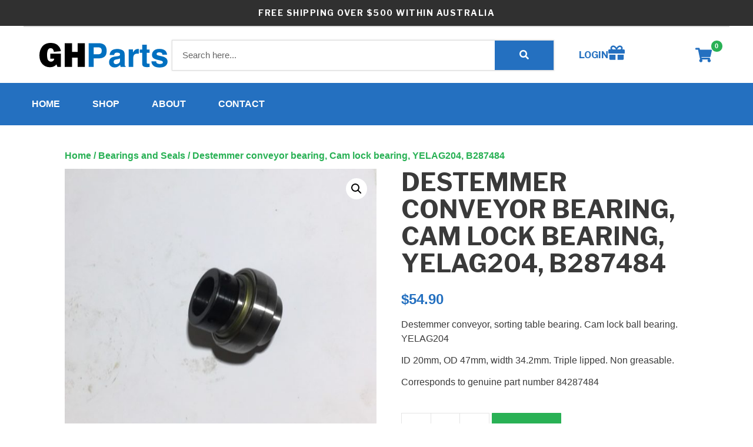

--- FILE ---
content_type: text/html; charset=UTF-8
request_url: https://ghparts.com.au/product/conveyor-bearing-cam-lock-bearing-yelag204-b287484
body_size: 16745
content:
<!DOCTYPE html>
<html lang="en-AU">
<head>
	<meta charset="UTF-8">
	<title>Destemmer conveyor bearing, Cam lock bearing, YELAG204, B287484</title>
	<style>img:is([sizes="auto" i], [sizes^="auto," i]) { contain-intrinsic-size: 3000px 1500px }</style>
	<meta name="viewport" content="width=device-width, initial-scale=1"><meta property="product:price:amount" content="54.9">
<meta property="product:price:currency" content="AUD">
<meta name="dc.title" content="Destemmer conveyor bearing, Cam lock bearing, YELAG204, B287484">
<meta name="dc.description" content="Destemmer conveyor, sorting table bearing. Cam lock ball bearing. YELAG204
ID 20mm, OD 47mm, width 34.2mm. Triple lipped. Non greasable.
Corresponds to genuine part number 84287484">
<meta name="dc.relation" content="https://ghparts.com.au/product/conveyor-bearing-cam-lock-bearing-yelag204-b287484">
<meta name="dc.source" content="https://ghparts.com.au">
<meta name="dc.language" content="en_AU">
<meta name="description" content="Destemmer conveyor, sorting table bearing. Cam lock ball bearing. YELAG204
ID 20mm, OD 47mm, width 34.2mm. Triple lipped. Non greasable.
Corresponds to genuine part number 84287484">
<meta name="robots" content="index, follow, max-snippet:-1, max-image-preview:large, max-video-preview:-1">
<link rel="canonical" href="https://ghparts.com.au/product/conveyor-bearing-cam-lock-bearing-yelag204-b287484">
<meta property="og:url" content="https://ghparts.com.au/product/conveyor-bearing-cam-lock-bearing-yelag204-b287484">
<meta property="og:site_name" content="GH Parts">
<meta property="og:locale" content="en_AU">
<meta property="og:type" content="product">
<meta property="og:title" content="Destemmer conveyor bearing, Cam lock bearing, YELAG204, B287484">
<meta property="og:description" content="Destemmer conveyor, sorting table bearing. Cam lock ball bearing. YELAG204
ID 20mm, OD 47mm, width 34.2mm. Triple lipped. Non greasable.
Corresponds to genuine part number 84287484">
<meta property="og:image" content="https://ghparts.com.au/wp-content/uploads/2020/04/destemmer-conveyor-sorting-table-bearing-YELAG204-B287484.jpg">
<meta property="og:image:secure_url" content="https://ghparts.com.au/wp-content/uploads/2020/04/destemmer-conveyor-sorting-table-bearing-YELAG204-B287484.jpg">
<meta property="og:image:width" content="986">
<meta property="og:image:height" content="954">
<meta property="og:image:alt" content="Destemmer conveyor, sorting table bearing, Cam lock bearing, YELAG204, B287484">
<meta property="fb:pages" content="">
<meta property="fb:admins" content="">
<meta property="fb:app_id" content="">
<meta name="twitter:card" content="summary">
<meta name="twitter:title" content="Destemmer conveyor bearing, Cam lock bearing, YELAG204, B287484">
<meta name="twitter:description" content="Destemmer conveyor, sorting table bearing. Cam lock ball bearing. YELAG204
ID 20mm, OD 47mm, width 34.2mm. Triple lipped. Non greasable.
Corresponds to genuine part number 84287484">
<meta name="twitter:image" content="https://ghparts.com.au/wp-content/uploads/2020/04/destemmer-conveyor-sorting-table-bearing-YELAG204-B287484.jpg">
<link href='https://fonts.gstatic.com' crossorigin rel='preconnect' />
<link href='https://fonts.googleapis.com' crossorigin rel='preconnect' />
<link rel="alternate" type="application/rss+xml" title="GH Parts &raquo; Feed" href="https://ghparts.com.au/feed" />
<link rel="alternate" type="application/rss+xml" title="GH Parts &raquo; Comments Feed" href="https://ghparts.com.au/comments/feed" />
<link rel="alternate" type="application/rss+xml" title="GH Parts &raquo; Destemmer conveyor bearing, Cam lock bearing, YELAG204, B287484 Comments Feed" href="https://ghparts.com.au/product/conveyor-bearing-cam-lock-bearing-yelag204-b287484/feed" />
<link rel="preload" href="https://ghparts.com.au/wp-content/plugins/bb-plugin/fonts/fontawesome/5.15.4/webfonts/fa-solid-900.woff2" as="font" type="font/woff2" crossorigin="anonymous">
<script>
window._wpemojiSettings = {"baseUrl":"https:\/\/s.w.org\/images\/core\/emoji\/16.0.1\/72x72\/","ext":".png","svgUrl":"https:\/\/s.w.org\/images\/core\/emoji\/16.0.1\/svg\/","svgExt":".svg","source":{"concatemoji":"https:\/\/ghparts.com.au\/wp-includes\/js\/wp-emoji-release.min.js?ver=6.8.3"}};
/*! This file is auto-generated */
!function(s,n){var o,i,e;function c(e){try{var t={supportTests:e,timestamp:(new Date).valueOf()};sessionStorage.setItem(o,JSON.stringify(t))}catch(e){}}function p(e,t,n){e.clearRect(0,0,e.canvas.width,e.canvas.height),e.fillText(t,0,0);var t=new Uint32Array(e.getImageData(0,0,e.canvas.width,e.canvas.height).data),a=(e.clearRect(0,0,e.canvas.width,e.canvas.height),e.fillText(n,0,0),new Uint32Array(e.getImageData(0,0,e.canvas.width,e.canvas.height).data));return t.every(function(e,t){return e===a[t]})}function u(e,t){e.clearRect(0,0,e.canvas.width,e.canvas.height),e.fillText(t,0,0);for(var n=e.getImageData(16,16,1,1),a=0;a<n.data.length;a++)if(0!==n.data[a])return!1;return!0}function f(e,t,n,a){switch(t){case"flag":return n(e,"\ud83c\udff3\ufe0f\u200d\u26a7\ufe0f","\ud83c\udff3\ufe0f\u200b\u26a7\ufe0f")?!1:!n(e,"\ud83c\udde8\ud83c\uddf6","\ud83c\udde8\u200b\ud83c\uddf6")&&!n(e,"\ud83c\udff4\udb40\udc67\udb40\udc62\udb40\udc65\udb40\udc6e\udb40\udc67\udb40\udc7f","\ud83c\udff4\u200b\udb40\udc67\u200b\udb40\udc62\u200b\udb40\udc65\u200b\udb40\udc6e\u200b\udb40\udc67\u200b\udb40\udc7f");case"emoji":return!a(e,"\ud83e\udedf")}return!1}function g(e,t,n,a){var r="undefined"!=typeof WorkerGlobalScope&&self instanceof WorkerGlobalScope?new OffscreenCanvas(300,150):s.createElement("canvas"),o=r.getContext("2d",{willReadFrequently:!0}),i=(o.textBaseline="top",o.font="600 32px Arial",{});return e.forEach(function(e){i[e]=t(o,e,n,a)}),i}function t(e){var t=s.createElement("script");t.src=e,t.defer=!0,s.head.appendChild(t)}"undefined"!=typeof Promise&&(o="wpEmojiSettingsSupports",i=["flag","emoji"],n.supports={everything:!0,everythingExceptFlag:!0},e=new Promise(function(e){s.addEventListener("DOMContentLoaded",e,{once:!0})}),new Promise(function(t){var n=function(){try{var e=JSON.parse(sessionStorage.getItem(o));if("object"==typeof e&&"number"==typeof e.timestamp&&(new Date).valueOf()<e.timestamp+604800&&"object"==typeof e.supportTests)return e.supportTests}catch(e){}return null}();if(!n){if("undefined"!=typeof Worker&&"undefined"!=typeof OffscreenCanvas&&"undefined"!=typeof URL&&URL.createObjectURL&&"undefined"!=typeof Blob)try{var e="postMessage("+g.toString()+"("+[JSON.stringify(i),f.toString(),p.toString(),u.toString()].join(",")+"));",a=new Blob([e],{type:"text/javascript"}),r=new Worker(URL.createObjectURL(a),{name:"wpTestEmojiSupports"});return void(r.onmessage=function(e){c(n=e.data),r.terminate(),t(n)})}catch(e){}c(n=g(i,f,p,u))}t(n)}).then(function(e){for(var t in e)n.supports[t]=e[t],n.supports.everything=n.supports.everything&&n.supports[t],"flag"!==t&&(n.supports.everythingExceptFlag=n.supports.everythingExceptFlag&&n.supports[t]);n.supports.everythingExceptFlag=n.supports.everythingExceptFlag&&!n.supports.flag,n.DOMReady=!1,n.readyCallback=function(){n.DOMReady=!0}}).then(function(){return e}).then(function(){var e;n.supports.everything||(n.readyCallback(),(e=n.source||{}).concatemoji?t(e.concatemoji):e.wpemoji&&e.twemoji&&(t(e.twemoji),t(e.wpemoji)))}))}((window,document),window._wpemojiSettings);
</script>
<style type='text/css' id='kt_global_css_variables'>
:root {
  --central-palette-1: #000000;
  --White: #FFFFFF;
  --Mariner: #2470C0;
  --JungleGreen: #29B155;
}
</style>
<link rel='stylesheet' id='generate-fonts-css' href='//fonts.googleapis.com/css?family=Libre+Franklin:regular,italic,500,500italic,600,600italic,700,700italic,800,800italic,900,900italic' media='all' />
<style id='wp-emoji-styles-inline-css'>

	img.wp-smiley, img.emoji {
		display: inline !important;
		border: none !important;
		box-shadow: none !important;
		height: 1em !important;
		width: 1em !important;
		margin: 0 0.07em !important;
		vertical-align: -0.1em !important;
		background: none !important;
		padding: 0 !important;
	}
</style>
<link rel='stylesheet' id='wp-block-library-css' href='https://ghparts.com.au/wp-includes/css/dist/block-library/style.min.css?ver=6.8.3' media='all' />
<style id='classic-theme-styles-inline-css'>
/*! This file is auto-generated */
.wp-block-button__link{color:#fff;background-color:#32373c;border-radius:9999px;box-shadow:none;text-decoration:none;padding:calc(.667em + 2px) calc(1.333em + 2px);font-size:1.125em}.wp-block-file__button{background:#32373c;color:#fff;text-decoration:none}
</style>
<style id='safe-svg-svg-icon-style-inline-css'>
.safe-svg-cover{text-align:center}.safe-svg-cover .safe-svg-inside{display:inline-block;max-width:100%}.safe-svg-cover svg{fill:currentColor;height:100%;max-height:100%;max-width:100%;width:100%}

</style>
<style id='wpseopress-local-business-style-inline-css'>
span.wp-block-wpseopress-local-business-field{margin-right:8px}

</style>
<style id='wpseopress-table-of-contents-style-inline-css'>
.wp-block-wpseopress-table-of-contents li.active>a{font-weight:bold}

</style>
<style id='global-styles-inline-css'>
:root{--wp--preset--aspect-ratio--square: 1;--wp--preset--aspect-ratio--4-3: 4/3;--wp--preset--aspect-ratio--3-4: 3/4;--wp--preset--aspect-ratio--3-2: 3/2;--wp--preset--aspect-ratio--2-3: 2/3;--wp--preset--aspect-ratio--16-9: 16/9;--wp--preset--aspect-ratio--9-16: 9/16;--wp--preset--color--black: #000000;--wp--preset--color--cyan-bluish-gray: #abb8c3;--wp--preset--color--white: #ffffff;--wp--preset--color--pale-pink: #f78da7;--wp--preset--color--vivid-red: #cf2e2e;--wp--preset--color--luminous-vivid-orange: #ff6900;--wp--preset--color--luminous-vivid-amber: #fcb900;--wp--preset--color--light-green-cyan: #7bdcb5;--wp--preset--color--vivid-green-cyan: #00d084;--wp--preset--color--pale-cyan-blue: #8ed1fc;--wp--preset--color--vivid-cyan-blue: #0693e3;--wp--preset--color--vivid-purple: #9b51e0;--wp--preset--color--contrast: var(--contrast);--wp--preset--color--contrast-2: var(--contrast-2);--wp--preset--color--contrast-3: var(--contrast-3);--wp--preset--color--base: var(--base);--wp--preset--color--base-2: var(--base-2);--wp--preset--color--base-3: var(--base-3);--wp--preset--color--accent: var(--accent);--wp--preset--color--central-palette-1: #000000;--wp--preset--color--central-palette-2: #FFFFFF;--wp--preset--color--central-palette-3: #2470C0;--wp--preset--color--central-palette-4: #29B155;--wp--preset--gradient--vivid-cyan-blue-to-vivid-purple: linear-gradient(135deg,rgba(6,147,227,1) 0%,rgb(155,81,224) 100%);--wp--preset--gradient--light-green-cyan-to-vivid-green-cyan: linear-gradient(135deg,rgb(122,220,180) 0%,rgb(0,208,130) 100%);--wp--preset--gradient--luminous-vivid-amber-to-luminous-vivid-orange: linear-gradient(135deg,rgba(252,185,0,1) 0%,rgba(255,105,0,1) 100%);--wp--preset--gradient--luminous-vivid-orange-to-vivid-red: linear-gradient(135deg,rgba(255,105,0,1) 0%,rgb(207,46,46) 100%);--wp--preset--gradient--very-light-gray-to-cyan-bluish-gray: linear-gradient(135deg,rgb(238,238,238) 0%,rgb(169,184,195) 100%);--wp--preset--gradient--cool-to-warm-spectrum: linear-gradient(135deg,rgb(74,234,220) 0%,rgb(151,120,209) 20%,rgb(207,42,186) 40%,rgb(238,44,130) 60%,rgb(251,105,98) 80%,rgb(254,248,76) 100%);--wp--preset--gradient--blush-light-purple: linear-gradient(135deg,rgb(255,206,236) 0%,rgb(152,150,240) 100%);--wp--preset--gradient--blush-bordeaux: linear-gradient(135deg,rgb(254,205,165) 0%,rgb(254,45,45) 50%,rgb(107,0,62) 100%);--wp--preset--gradient--luminous-dusk: linear-gradient(135deg,rgb(255,203,112) 0%,rgb(199,81,192) 50%,rgb(65,88,208) 100%);--wp--preset--gradient--pale-ocean: linear-gradient(135deg,rgb(255,245,203) 0%,rgb(182,227,212) 50%,rgb(51,167,181) 100%);--wp--preset--gradient--electric-grass: linear-gradient(135deg,rgb(202,248,128) 0%,rgb(113,206,126) 100%);--wp--preset--gradient--midnight: linear-gradient(135deg,rgb(2,3,129) 0%,rgb(40,116,252) 100%);--wp--preset--font-size--small: 13px;--wp--preset--font-size--medium: 20px;--wp--preset--font-size--large: 36px;--wp--preset--font-size--x-large: 42px;--wp--preset--spacing--20: 0.44rem;--wp--preset--spacing--30: 0.67rem;--wp--preset--spacing--40: 1rem;--wp--preset--spacing--50: 1.5rem;--wp--preset--spacing--60: 2.25rem;--wp--preset--spacing--70: 3.38rem;--wp--preset--spacing--80: 5.06rem;--wp--preset--shadow--natural: 6px 6px 9px rgba(0, 0, 0, 0.2);--wp--preset--shadow--deep: 12px 12px 50px rgba(0, 0, 0, 0.4);--wp--preset--shadow--sharp: 6px 6px 0px rgba(0, 0, 0, 0.2);--wp--preset--shadow--outlined: 6px 6px 0px -3px rgba(255, 255, 255, 1), 6px 6px rgba(0, 0, 0, 1);--wp--preset--shadow--crisp: 6px 6px 0px rgba(0, 0, 0, 1);}:where(.is-layout-flex){gap: 0.5em;}:where(.is-layout-grid){gap: 0.5em;}body .is-layout-flex{display: flex;}.is-layout-flex{flex-wrap: wrap;align-items: center;}.is-layout-flex > :is(*, div){margin: 0;}body .is-layout-grid{display: grid;}.is-layout-grid > :is(*, div){margin: 0;}:where(.wp-block-columns.is-layout-flex){gap: 2em;}:where(.wp-block-columns.is-layout-grid){gap: 2em;}:where(.wp-block-post-template.is-layout-flex){gap: 1.25em;}:where(.wp-block-post-template.is-layout-grid){gap: 1.25em;}.has-black-color{color: var(--wp--preset--color--black) !important;}.has-cyan-bluish-gray-color{color: var(--wp--preset--color--cyan-bluish-gray) !important;}.has-white-color{color: var(--wp--preset--color--white) !important;}.has-pale-pink-color{color: var(--wp--preset--color--pale-pink) !important;}.has-vivid-red-color{color: var(--wp--preset--color--vivid-red) !important;}.has-luminous-vivid-orange-color{color: var(--wp--preset--color--luminous-vivid-orange) !important;}.has-luminous-vivid-amber-color{color: var(--wp--preset--color--luminous-vivid-amber) !important;}.has-light-green-cyan-color{color: var(--wp--preset--color--light-green-cyan) !important;}.has-vivid-green-cyan-color{color: var(--wp--preset--color--vivid-green-cyan) !important;}.has-pale-cyan-blue-color{color: var(--wp--preset--color--pale-cyan-blue) !important;}.has-vivid-cyan-blue-color{color: var(--wp--preset--color--vivid-cyan-blue) !important;}.has-vivid-purple-color{color: var(--wp--preset--color--vivid-purple) !important;}.has-black-background-color{background-color: var(--wp--preset--color--black) !important;}.has-cyan-bluish-gray-background-color{background-color: var(--wp--preset--color--cyan-bluish-gray) !important;}.has-white-background-color{background-color: var(--wp--preset--color--white) !important;}.has-pale-pink-background-color{background-color: var(--wp--preset--color--pale-pink) !important;}.has-vivid-red-background-color{background-color: var(--wp--preset--color--vivid-red) !important;}.has-luminous-vivid-orange-background-color{background-color: var(--wp--preset--color--luminous-vivid-orange) !important;}.has-luminous-vivid-amber-background-color{background-color: var(--wp--preset--color--luminous-vivid-amber) !important;}.has-light-green-cyan-background-color{background-color: var(--wp--preset--color--light-green-cyan) !important;}.has-vivid-green-cyan-background-color{background-color: var(--wp--preset--color--vivid-green-cyan) !important;}.has-pale-cyan-blue-background-color{background-color: var(--wp--preset--color--pale-cyan-blue) !important;}.has-vivid-cyan-blue-background-color{background-color: var(--wp--preset--color--vivid-cyan-blue) !important;}.has-vivid-purple-background-color{background-color: var(--wp--preset--color--vivid-purple) !important;}.has-black-border-color{border-color: var(--wp--preset--color--black) !important;}.has-cyan-bluish-gray-border-color{border-color: var(--wp--preset--color--cyan-bluish-gray) !important;}.has-white-border-color{border-color: var(--wp--preset--color--white) !important;}.has-pale-pink-border-color{border-color: var(--wp--preset--color--pale-pink) !important;}.has-vivid-red-border-color{border-color: var(--wp--preset--color--vivid-red) !important;}.has-luminous-vivid-orange-border-color{border-color: var(--wp--preset--color--luminous-vivid-orange) !important;}.has-luminous-vivid-amber-border-color{border-color: var(--wp--preset--color--luminous-vivid-amber) !important;}.has-light-green-cyan-border-color{border-color: var(--wp--preset--color--light-green-cyan) !important;}.has-vivid-green-cyan-border-color{border-color: var(--wp--preset--color--vivid-green-cyan) !important;}.has-pale-cyan-blue-border-color{border-color: var(--wp--preset--color--pale-cyan-blue) !important;}.has-vivid-cyan-blue-border-color{border-color: var(--wp--preset--color--vivid-cyan-blue) !important;}.has-vivid-purple-border-color{border-color: var(--wp--preset--color--vivid-purple) !important;}.has-vivid-cyan-blue-to-vivid-purple-gradient-background{background: var(--wp--preset--gradient--vivid-cyan-blue-to-vivid-purple) !important;}.has-light-green-cyan-to-vivid-green-cyan-gradient-background{background: var(--wp--preset--gradient--light-green-cyan-to-vivid-green-cyan) !important;}.has-luminous-vivid-amber-to-luminous-vivid-orange-gradient-background{background: var(--wp--preset--gradient--luminous-vivid-amber-to-luminous-vivid-orange) !important;}.has-luminous-vivid-orange-to-vivid-red-gradient-background{background: var(--wp--preset--gradient--luminous-vivid-orange-to-vivid-red) !important;}.has-very-light-gray-to-cyan-bluish-gray-gradient-background{background: var(--wp--preset--gradient--very-light-gray-to-cyan-bluish-gray) !important;}.has-cool-to-warm-spectrum-gradient-background{background: var(--wp--preset--gradient--cool-to-warm-spectrum) !important;}.has-blush-light-purple-gradient-background{background: var(--wp--preset--gradient--blush-light-purple) !important;}.has-blush-bordeaux-gradient-background{background: var(--wp--preset--gradient--blush-bordeaux) !important;}.has-luminous-dusk-gradient-background{background: var(--wp--preset--gradient--luminous-dusk) !important;}.has-pale-ocean-gradient-background{background: var(--wp--preset--gradient--pale-ocean) !important;}.has-electric-grass-gradient-background{background: var(--wp--preset--gradient--electric-grass) !important;}.has-midnight-gradient-background{background: var(--wp--preset--gradient--midnight) !important;}.has-small-font-size{font-size: var(--wp--preset--font-size--small) !important;}.has-medium-font-size{font-size: var(--wp--preset--font-size--medium) !important;}.has-large-font-size{font-size: var(--wp--preset--font-size--large) !important;}.has-x-large-font-size{font-size: var(--wp--preset--font-size--x-large) !important;}
:where(.wp-block-post-template.is-layout-flex){gap: 1.25em;}:where(.wp-block-post-template.is-layout-grid){gap: 1.25em;}
:where(.wp-block-columns.is-layout-flex){gap: 2em;}:where(.wp-block-columns.is-layout-grid){gap: 2em;}
:root :where(.wp-block-pullquote){font-size: 1.5em;line-height: 1.6;}
</style>
<link rel='stylesheet' id='photoswipe-css' href='https://ghparts.com.au/wp-content/plugins/woocommerce/assets/css/photoswipe/photoswipe.min.css?ver=10.4.3' media='all' />
<link rel='stylesheet' id='photoswipe-default-skin-css' href='https://ghparts.com.au/wp-content/plugins/woocommerce/assets/css/photoswipe/default-skin/default-skin.min.css?ver=10.4.3' media='all' />
<link rel='stylesheet' id='woocommerce-layout-css' href='https://ghparts.com.au/wp-content/plugins/woocommerce/assets/css/woocommerce-layout.css?ver=10.4.3' media='all' />
<link rel='stylesheet' id='woocommerce-smallscreen-css' href='https://ghparts.com.au/wp-content/plugins/woocommerce/assets/css/woocommerce-smallscreen.css?ver=10.4.3' media='only screen and (max-width: 768px)' />
<link rel='stylesheet' id='woocommerce-general-css' href='https://ghparts.com.au/wp-content/plugins/woocommerce/assets/css/woocommerce.css?ver=10.4.3' media='all' />
<style id='woocommerce-inline-inline-css'>
.woocommerce form .form-row .required { visibility: visible; }
</style>
<link rel='stylesheet' id='woopack-frontend-css' href='https://ghparts.com.au/wp-content/plugins/woopack/assets/css/frontend.css?ver=1.5.11' media='all' />
<link rel='stylesheet' id='font-awesome-5-css' href='https://ghparts.com.au/wp-content/plugins/bb-plugin/fonts/fontawesome/5.15.4/css/all.min.css?ver=2.10.0.5' media='all' />
<link rel='stylesheet' id='font-awesome-css' href='https://ghparts.com.au/wp-content/plugins/bb-plugin/fonts/fontawesome/5.15.4/css/v4-shims.min.css?ver=2.10.0.5' media='all' />
<link rel='stylesheet' id='fl-builder-layout-bundle-60c34ac20128e87b0b1212104aeca940-css' href='https://ghparts.com.au/wp-content/uploads/bb-plugin/cache/60c34ac20128e87b0b1212104aeca940-layout-bundle.css?ver=2.10.0.5-1.5.2.1' media='all' />
<link rel='stylesheet' id='generate-style-css' href='https://ghparts.com.au/wp-content/themes/generatepress/assets/css/all.min.css?ver=3.6.1' media='all' />
<style id='generate-style-inline-css'>
@media (max-width: 768px){.main-navigation .menu-toggle,.main-navigation .mobile-bar-items,.sidebar-nav-mobile:not(#sticky-placeholder){display:block;}.main-navigation ul,.gen-sidebar-nav{display:none;}[class*="nav-float-"] .site-header .inside-header > *{float:none;clear:both;}}
.dynamic-author-image-rounded{border-radius:100%;}.dynamic-featured-image, .dynamic-author-image{vertical-align:middle;}.one-container.blog .dynamic-content-template:not(:last-child), .one-container.archive .dynamic-content-template:not(:last-child){padding-bottom:0px;}.dynamic-entry-excerpt > p:last-child{margin-bottom:0px;}
</style>
<link rel='stylesheet' id='generate-font-icons-css' href='https://ghparts.com.au/wp-content/themes/generatepress/assets/css/components/font-icons.min.css?ver=3.6.1' media='all' />
<link rel='stylesheet' id='fl-theme-builder-generatepress-css' href='https://ghparts.com.au/wp-content/plugins/bb-theme-builder/extensions/themes/css/generatepress.css?ver=1.5.2.1' media='all' />
<link rel='stylesheet' id='generatepress-dynamic-css' href='https://ghparts.com.au/wp-content/uploads/generatepress/style.min.css?ver=1765155294' media='all' />
<link rel='stylesheet' id='generate-blog-images-css' href='https://ghparts.com.au/wp-content/plugins/gp-premium/blog/functions/css/featured-images.min.css?ver=2.5.5' media='all' />
<link rel='stylesheet' id='generate-woocommerce-css' href='https://ghparts.com.au/wp-content/plugins/gp-premium/woocommerce/functions/css/woocommerce.min.css?ver=2.5.5' media='all' />
<style id='generate-woocommerce-inline-css'>
.woocommerce ul.products li.product .woocommerce-LoopProduct-link h2, .woocommerce ul.products li.product .woocommerce-loop-category__title{font-weight:normal;text-transform:none;font-size:26px;}.woocommerce .up-sells ul.products li.product .woocommerce-LoopProduct-link h2, .woocommerce .cross-sells ul.products li.product .woocommerce-LoopProduct-link h2, .woocommerce .related ul.products li.product .woocommerce-LoopProduct-link h2{font-size:18px;}.woocommerce #respond input#submit, .woocommerce a.button, .woocommerce button.button, .woocommerce input.button, .wc-block-components-button{color:#ffffff;background-color:#29b155;text-decoration:none;font-weight:normal;text-transform:none;}.woocommerce #respond input#submit:hover, .woocommerce a.button:hover, .woocommerce button.button:hover, .woocommerce input.button:hover, .wc-block-components-button:hover{color:#ffffff;background-color:#2470c0;}.woocommerce #respond input#submit.alt, .woocommerce a.button.alt, .woocommerce button.button.alt, .woocommerce input.button.alt, .woocommerce #respond input#submit.alt.disabled, .woocommerce #respond input#submit.alt.disabled:hover, .woocommerce #respond input#submit.alt:disabled, .woocommerce #respond input#submit.alt:disabled:hover, .woocommerce #respond input#submit.alt:disabled[disabled], .woocommerce #respond input#submit.alt:disabled[disabled]:hover, .woocommerce a.button.alt.disabled, .woocommerce a.button.alt.disabled:hover, .woocommerce a.button.alt:disabled, .woocommerce a.button.alt:disabled:hover, .woocommerce a.button.alt:disabled[disabled], .woocommerce a.button.alt:disabled[disabled]:hover, .woocommerce button.button.alt.disabled, .woocommerce button.button.alt.disabled:hover, .woocommerce button.button.alt:disabled, .woocommerce button.button.alt:disabled:hover, .woocommerce button.button.alt:disabled[disabled], .woocommerce button.button.alt:disabled[disabled]:hover, .woocommerce input.button.alt.disabled, .woocommerce input.button.alt.disabled:hover, .woocommerce input.button.alt:disabled, .woocommerce input.button.alt:disabled:hover, .woocommerce input.button.alt:disabled[disabled], .woocommerce input.button.alt:disabled[disabled]:hover{color:#ffffff;background-color:#29b155;}.woocommerce #respond input#submit.alt:hover, .woocommerce a.button.alt:hover, .woocommerce button.button.alt:hover, .woocommerce input.button.alt:hover{color:#ffffff;background-color:#377fbf;}button.wc-block-components-panel__button{font-size:inherit;}.woocommerce .star-rating span:before, .woocommerce p.stars:hover a::before{color:#ffa200;}.woocommerce span.onsale{background-color:#222222;color:#ffffff;}.woocommerce ul.products li.product .price, .woocommerce div.product p.price{color:#222222;}.woocommerce div.product .woocommerce-tabs ul.tabs li a{color:#222222;}.woocommerce div.product .woocommerce-tabs ul.tabs li a:hover, .woocommerce div.product .woocommerce-tabs ul.tabs li.active a{color:#1e73be;}.woocommerce-message{background-color:#0b9444;color:#ffffff;}div.woocommerce-message a.button, div.woocommerce-message a.button:focus, div.woocommerce-message a.button:hover, div.woocommerce-message a, div.woocommerce-message a:focus, div.woocommerce-message a:hover{color:#ffffff;}.woocommerce-info{background-color:#1e73be;color:#ffffff;}div.woocommerce-info a.button, div.woocommerce-info a.button:focus, div.woocommerce-info a.button:hover, div.woocommerce-info a, div.woocommerce-info a:focus, div.woocommerce-info a:hover{color:#ffffff;}.woocommerce-error{background-color:#e8626d;color:#ffffff;}div.woocommerce-error a.button, div.woocommerce-error a.button:focus, div.woocommerce-error a.button:hover, div.woocommerce-error a, div.woocommerce-error a:focus, div.woocommerce-error a:hover{color:#ffffff;}.woocommerce-product-details__short-description{color:#3a3a3a;}#wc-mini-cart{background-color:#ffffff;color:#000000;}#wc-mini-cart a:not(.button), #wc-mini-cart a.remove{color:#000000;}#wc-mini-cart .button{color:#ffffff;}#wc-mini-cart .button:hover, #wc-mini-cart .button:focus, #wc-mini-cart .button:active{color:#ffffff;}.woocommerce #content div.product div.images, .woocommerce div.product div.images, .woocommerce-page #content div.product div.images, .woocommerce-page div.product div.images{width:50%;}.add-to-cart-panel{background-color:#ffffff;color:#000000;}.add-to-cart-panel a:not(.button){color:#000000;}.woocommerce .widget_price_filter .price_slider_wrapper .ui-widget-content{background-color:#dddddd;}.woocommerce .widget_price_filter .ui-slider .ui-slider-range, .woocommerce .widget_price_filter .ui-slider .ui-slider-handle{background-color:#666666;}.wc-columns-container .products, .woocommerce .related ul.products, .woocommerce .up-sells ul.products{grid-gap:50px;}@media (max-width: 1024px){.woocommerce .wc-columns-container.wc-tablet-columns-2 .products{-ms-grid-columns:(1fr)[2];grid-template-columns:repeat(2, 1fr);}.wc-related-upsell-tablet-columns-2 .related ul.products, .wc-related-upsell-tablet-columns-2 .up-sells ul.products{-ms-grid-columns:(1fr)[2];grid-template-columns:repeat(2, 1fr);}}@media (max-width:768px){.add-to-cart-panel .continue-shopping{background-color:#ffffff;}.woocommerce #content div.product div.images,.woocommerce div.product div.images,.woocommerce-page #content div.product div.images,.woocommerce-page div.product div.images{width:100%;}}@media (max-width: 768px){.mobile-bar-items + .menu-toggle{text-align:left;}nav.toggled .main-nav li.wc-menu-item{display:none !important;}body.nav-search-enabled .wc-menu-cart-activated:not(#mobile-header) .mobile-bar-items{float:right;position:relative;}.nav-search-enabled .wc-menu-cart-activated:not(#mobile-header) .menu-toggle{float:left;width:auto;}.mobile-bar-items.wc-mobile-cart-items{z-index:1;}}
</style>
<link rel='stylesheet' id='generate-woocommerce-mobile-css' href='https://ghparts.com.au/wp-content/plugins/gp-premium/woocommerce/functions/css/woocommerce-mobile.min.css?ver=2.5.5' media='(max-width:768px)' />
<link rel='stylesheet' id='gp-premium-icons-css' href='https://ghparts.com.au/wp-content/plugins/gp-premium/general/icons/icons.min.css?ver=2.5.5' media='all' />
<link rel='stylesheet' id='pp-animate-css' href='https://ghparts.com.au/wp-content/plugins/bbpowerpack/assets/css/animate.min.css?ver=3.5.1' media='all' />
<script src="https://ghparts.com.au/wp-includes/js/jquery/jquery.min.js?ver=3.7.1" id="jquery-core-js"></script>
<script src="https://ghparts.com.au/wp-includes/js/jquery/jquery-migrate.min.js?ver=3.4.1" id="jquery-migrate-js"></script>
<script src="https://ghparts.com.au/wp-content/plugins/woocommerce/assets/js/jquery-blockui/jquery.blockUI.min.js?ver=2.7.0-wc.10.4.3" id="wc-jquery-blockui-js" defer data-wp-strategy="defer"></script>
<script id="wc-add-to-cart-js-extra">
var wc_add_to_cart_params = {"ajax_url":"\/wp-admin\/admin-ajax.php","wc_ajax_url":"\/?wc-ajax=%%endpoint%%","i18n_view_cart":"View cart","cart_url":"https:\/\/ghparts.com.au\/cart","is_cart":"","cart_redirect_after_add":"no"};
</script>
<script src="https://ghparts.com.au/wp-content/plugins/woocommerce/assets/js/frontend/add-to-cart.min.js?ver=10.4.3" id="wc-add-to-cart-js" defer data-wp-strategy="defer"></script>
<script src="https://ghparts.com.au/wp-content/plugins/woocommerce/assets/js/zoom/jquery.zoom.min.js?ver=1.7.21-wc.10.4.3" id="wc-zoom-js" defer data-wp-strategy="defer"></script>
<script src="https://ghparts.com.au/wp-content/plugins/woocommerce/assets/js/flexslider/jquery.flexslider.min.js?ver=2.7.2-wc.10.4.3" id="wc-flexslider-js" defer data-wp-strategy="defer"></script>
<script src="https://ghparts.com.au/wp-content/plugins/woocommerce/assets/js/photoswipe/photoswipe.min.js?ver=4.1.1-wc.10.4.3" id="wc-photoswipe-js" defer data-wp-strategy="defer"></script>
<script src="https://ghparts.com.au/wp-content/plugins/woocommerce/assets/js/photoswipe/photoswipe-ui-default.min.js?ver=4.1.1-wc.10.4.3" id="wc-photoswipe-ui-default-js" defer data-wp-strategy="defer"></script>
<script id="wc-single-product-js-extra">
var wc_single_product_params = {"i18n_required_rating_text":"Please select a rating","i18n_rating_options":["1 of 5 stars","2 of 5 stars","3 of 5 stars","4 of 5 stars","5 of 5 stars"],"i18n_product_gallery_trigger_text":"View full-screen image gallery","review_rating_required":"yes","flexslider":{"rtl":false,"animation":"slide","smoothHeight":true,"directionNav":false,"controlNav":"thumbnails","slideshow":false,"animationSpeed":500,"animationLoop":false,"allowOneSlide":false},"zoom_enabled":"1","zoom_options":[],"photoswipe_enabled":"1","photoswipe_options":{"shareEl":false,"closeOnScroll":false,"history":false,"hideAnimationDuration":0,"showAnimationDuration":0},"flexslider_enabled":"1"};
</script>
<script src="https://ghparts.com.au/wp-content/plugins/woocommerce/assets/js/frontend/single-product.min.js?ver=10.4.3" id="wc-single-product-js" defer data-wp-strategy="defer"></script>
<script src="https://ghparts.com.au/wp-content/plugins/woocommerce/assets/js/js-cookie/js.cookie.min.js?ver=2.1.4-wc.10.4.3" id="wc-js-cookie-js" defer data-wp-strategy="defer"></script>
<script id="woocommerce-js-extra">
var woocommerce_params = {"ajax_url":"\/wp-admin\/admin-ajax.php","wc_ajax_url":"\/?wc-ajax=%%endpoint%%","i18n_password_show":"Show password","i18n_password_hide":"Hide password"};
</script>
<script src="https://ghparts.com.au/wp-content/plugins/woocommerce/assets/js/frontend/woocommerce.min.js?ver=10.4.3" id="woocommerce-js" defer data-wp-strategy="defer"></script>
<link rel="https://api.w.org/" href="https://ghparts.com.au/wp-json/" /><link rel="alternate" title="JSON" type="application/json" href="https://ghparts.com.au/wp-json/wp/v2/product/737" /><link rel="EditURI" type="application/rsd+xml" title="RSD" href="https://ghparts.com.au/xmlrpc.php?rsd" />
<meta name="generator" content="WordPress 6.8.3" />
<link rel='shortlink' href='https://ghparts.com.au/?p=737' />
<link rel="alternate" title="oEmbed (JSON)" type="application/json+oembed" href="https://ghparts.com.au/wp-json/oembed/1.0/embed?url=https%3A%2F%2Fghparts.com.au%2Fproduct%2Fconveyor-bearing-cam-lock-bearing-yelag204-b287484" />
<link rel="alternate" title="oEmbed (XML)" type="text/xml+oembed" href="https://ghparts.com.au/wp-json/oembed/1.0/embed?url=https%3A%2F%2Fghparts.com.au%2Fproduct%2Fconveyor-bearing-cam-lock-bearing-yelag204-b287484&#038;format=xml" />
		<script>
			var bb_powerpack = {
				version: '2.40.10',
				getAjaxUrl: function() { return atob( 'aHR0cHM6Ly9naHBhcnRzLmNvbS5hdS93cC1hZG1pbi9hZG1pbi1hamF4LnBocA==' ); },
				callback: function() {},
				mapMarkerData: {},
				post_id: '737',
				search_term: '',
				current_page: 'https://ghparts.com.au/product/conveyor-bearing-cam-lock-bearing-yelag204-b287484',
				conditionals: {
					is_front_page: false,
					is_home: false,
					is_archive: false,
					current_post_type: '',
					is_tax: false,
										is_author: false,
					current_author: false,
					is_search: false,
									}
			};
		</script>
				<script type="text/javascript">
						var woopack_config = {"ajaxurl":"https:\/\/ghparts.com.au\/wp-admin\/admin-ajax.php","page":0,"current_page":"https:\/\/ghparts.com.au\/product\/conveyor-bearing-cam-lock-bearing-yelag204-b287484","woo_url":"https:\/\/ghparts.com.au\/wp-content\/plugins\/woocommerce\/","conditionals":{"is_archive":false,"is_tax":false,"is_author":false,"is_search":false}};
		</script>
			<noscript><style>.woocommerce-product-gallery{ opacity: 1 !important; }</style></noscript>
	<!-- Global site tag (gtag.js) - Google Analytics -->
<script async src="https://www.googletagmanager.com/gtag/js?id=UA-143015960-1"></script>
<script>
  window.dataLayer = window.dataLayer || [];
  function gtag(){dataLayer.push(arguments);}
  gtag('js', new Date());

  gtag('config', 'UA-143015960-1');
</script><link rel="icon" href="https://ghparts.com.au/wp-content/uploads/2020/07/cropped-ghparts-fav-32x32.png" sizes="32x32" />
<link rel="icon" href="https://ghparts.com.au/wp-content/uploads/2020/07/cropped-ghparts-fav-192x192.png" sizes="192x192" />
<link rel="apple-touch-icon" href="https://ghparts.com.au/wp-content/uploads/2020/07/cropped-ghparts-fav-180x180.png" />
<meta name="msapplication-TileImage" content="https://ghparts.com.au/wp-content/uploads/2020/07/cropped-ghparts-fav-270x270.png" />
<style id="kt_central_palette_gutenberg_css" type="text/css">.has-central-palette-1-color{color:#000000 !important}.has-central-palette-1-background-color{background-color:#000000 !important}.has-central-palette-2-color{color:#FFFFFF !important}.has-central-palette-2-background-color{background-color:#FFFFFF !important}.has-central-palette-3-color{color:#2470C0 !important}.has-central-palette-3-background-color{background-color:#2470C0 !important}.has-central-palette-4-color{color:#29B155 !important}.has-central-palette-4-background-color{background-color:#29B155 !important}
</style>
		<style id="wp-custom-css">
			/** HEADER **/

header {
    background: #fff;
}
ul#menu-woo-nav li {
    display: inline-block;
}
.woopack-cart-items {
    width: 300px;
}
li.woocommerce-mini-cart-item.mini_cart_item img {
    display: none;
}
.fl-node-5efe6a5516ef9 .woopack-cart-contents .cart-counter {
    font-weight: 800;
    background: #29b054;
    font-size: 11px;
}
.fl-node-5f1b7528b6774 .woopack-cart-contents .cart-counter {
    font-weight: 800;
    font-size: 11px;
    background: #29b054;
}
/** GENERAL **/

.fl-node-5f04f0fcdfba4 .fl-accordion-button-label {
    color: #29b054;
}
.fl-builder-content a.fl-button, .fl-builder-content a.fl-button:visited {
    background: #29b054;
    border: none;
    color: #fff;
	text-transform: uppercase;
	font-weight: 600;
	letter-spacing: 0.02em;
}
.fl-builder-content a.fl-button:hover {
    background: #2471c0;
}
#post-title-0, .editor-post-title__input {
    text-transform: normal;
}

/** HOME **/

.fl-module.fl-module-rich-text.fl-node-5ef5172bb0d81 p {
    color: #2470c0!important;
}
span.pp-infobox-title-prefix {
    color: #2470c0!important;
    text-transform: uppercase;
    font-weight: 600;
    font-size: 20px;
    line-height: 0.05em;
}

/** FOOTER **/
footer h3.fl-heading {
    text-transform: none;
}
footer p{
	font-size: 14px;
}

/** SINGLE **/
.woocommerce-product-details__short-description {
	margin-bottom: 40px;
}
.woocommerce div.product .product_title {
	margin-bottom: 20px;
}
.up-sells.upsells.products > h2 {
	font-size: 26px;
    padding-bottom: 20px;
    margin-bottom: 40px;
    border-bottom: 1px solid #cccccc;
}
.woocommerce #reviews #comments ol.commentlist li .comment-text {
    margin: 0 0 0 50px;
    border: none;
    border-radius: 4px;
    padding: 0.5em 0.5em 0;
}
h1.product_title.entry-title {
    line-height: 1.1em!important;
}
.woocommerce #review_form #respond textarea {
	border: 1px solid #c2c2c2;
    background: #fff;
}
#related-products .woopack-product-images .woopack-product-image-slide img {
    min-height: 225px!important;
		min-width: 225px!important;
}
.single-product #product-tabs h2 {
		display: none;
}
.single-product p {
    margin-bottom: 0.8em;
}
.single-product h1.fl-heading {
    color: #2470c0;
	font-size: 28px;
}
span#reply-title {
    display: none;
}
.woocommerce table.shop_attributes td, .woocommerce table.shop_attributes th {
    color: #716f6f;
	font-weight: 300;
}

.woocommerce .woocommerce-breadcrumb, .woocommerce .woocommerce-breadcrumb a {
    margin: 0 0 10px  0;
    color: #29b155;
	font-weight: 600;
}
.woocommerce div.product .woocommerce-tabs ul.tabs li {
    border: 1px solid #c2c2c2;
	background: #fff;
	text-transform: uppercase;
	font-weight: 100!important;
	padding: 10px 20px;
	margin: 0;
}
.woocommerce div.product .woocommerce-tabs ul.tabs li a{
	font-weight: 500!important;
	color: #2a2a2a;
}
.woocommerce div.product .woocommerce-tabs ul.tabs li.active {
    border: none;
}
button.single_add_to_cart_button.button.alt {
    border-radius: 1px;
}
.woocommerce #review_form #respond .form-submit input {
    left: auto;
    border-radius: 3px;
}
span.woocommerce-Price-amount.amount {
    color: #2470c0;
    font-size: 24px;
}
.tabs li.active {
    background: #f4f4f4!important;
}
.woocommerce div.product .woocommerce-tabs .panel {
    margin: 0;
    padding: 0;
    background: #f4f4f4;
    padding: 1em 2em;
}
.woocommerce div.product .woocommerce-tabs ul.tabs {
    margin: 0;
}

/** ARCHIVE **/
form.woocommerce-ordering {
    margin-top: -60px!important;
}
.shop-sidebar form.woocommerce-ordering {
    display: none;
}
.shop-sidebar h3.woopack-product-title {
    padding-top: 25px!important;
}
.shop-sidebar {
    background: #f4f4f4;
    display: inline-block;
}
.shop-sidebar img.woopack-product-featured-image {
    min-width: 125px!important;
    min-height: 170px!important;
}
img.woopack-product-featured-image {
    min-width: 250px!important;
    min-height: 250px!important;
}
.shop-sidebar .woocommerce ul.products li.product {
    display: -webkit-box;
    display: -ms-flexbox;
    display: contents;
}
.shop-sidebar img.woopack-product-featured-image {
    min-width: 50px;
    min-height: 205px;
    padding-right: 10px;
    margin: 20px 0!important;
}    
.archive div#right-sidebar {
    display: none;
}
.archive .grid-container {
    max-width: 100%!important;
}

.woopack-product-filters-wrap {
    margin-top: 10px!important;
}

@media all and (max-width: 768px) { 
form.woocommerce-ordering {
    margin-top: 0!important;
}
}

.fl-node-5efd243751c4e .fl-builder-pagination {
    position: relative;
}



/** FOOTER **/
.site-info {
    color: #000000;
    background-color: #f4f4f4;
    text-align: left;
}
.site-info a {
    color: #000000!important;
}
footer .grid-container {
    max-width: 1350px;
}

/** FORM **/

/** WPFORMS SUBMIT BUTTON **/
button.wpforms-submit{
 border: 0 !important;
 color:#FFFFFF!important;
 text-transform: uppercase;
 background-color: #F58145
 !important;
 border-radius: 10px 10px 10px 10px!important;
 padding: 10px 40px 10px 40px!important;
}
button.wpforms-submit.btn-black{
 border: 0 !important;
 color:#FFFFFF!important;
 text-transform: uppercase;
 background-color: #000!important;
 border-radius: 5px 5px 5px 5px!important;
 padding: 10px 40px 10px 40px!important;
}


/** WPFORMS SUBMIT BUTTON **/
button.wpforms-submit{
 border: 0 !important;
 color:#FFFFFF!important;
 text-transform: uppercase;
 background-color: #29b054!important;
 border-radius: 5px 5px 5px 5px!important;
 padding: 10px 40px 10px 40px!important;
}
button.wpforms-submit.btn-black{
 border: 0 !important;
 color:#FFFFFF!important;
 text-transform: uppercase;
 background-color: #000!important;
 border-radius: 5px 5px 5px 5px!important;
 padding: 10px 20px 10px 20px!important;
}

/** WPFORMS SUBMIT BUTTON Hover **/
button.wpforms-submit:hover{
 color: #FFFFFF !important;
 background-color: #2471c0!important;
}
button.wpforms-submit.btn-black:hover{
 color: #FFFFFF !important;
 background-color: #2471c0!important;
}

@media only screen and (max-width: 768px) {
	.woopack-cart-items {
    width: 200px;
    margin-left: -100px;
	}}		</style>
		</head>

<body class="wp-singular product-template-default single single-product postid-737 wp-custom-logo wp-embed-responsive wp-theme-generatepress theme-generatepress fl-builder-2-10-0-5 fl-themer-1-5-2-1 fl-no-js post-image-above-header post-image-aligned-center sticky-menu-fade woocommerce woocommerce-page woocommerce-no-js fl-theme-builder-header fl-theme-builder-header-header fl-theme-builder-part fl-theme-builder-part-footer-widgets no-sidebar nav-below-header separate-containers fluid-header active-footer-widgets-0 nav-aligned-left header-aligned-left dropdown-hover featured-image-active" itemtype="https://schema.org/Blog" itemscope>
	<a class="screen-reader-text skip-link" href="#content" title="Skip to content">Skip to content</a><header class="fl-builder-content fl-builder-content-1405 fl-builder-global-templates-locked" data-post-id="1405" data-type="header" data-sticky="1" data-sticky-on="" data-sticky-breakpoint="medium" data-shrink="1" data-overlay="0" data-overlay-bg="transparent" data-shrink-image-height="50px" role="banner" itemscope="itemscope" itemtype="http://schema.org/WPHeader"><div class="fl-row fl-row-full-width fl-row-bg-color fl-node-5ef679225c0e3 fl-row-default-height fl-row-align-center" data-node="5ef679225c0e3">
	<div class="fl-row-content-wrap">
						<div class="fl-row-content fl-row-fixed-width fl-node-content">
		
<div class="fl-col-group fl-node-5ef6792263ff2" data-node="5ef6792263ff2">
			<div class="fl-col fl-node-5ef6792264133 fl-col-bg-color" data-node="5ef6792264133">
	<div class="fl-col-content fl-node-content"><div class="fl-module fl-module-heading fl-node-5ef679343ffcf" data-node="5ef679343ffcf">
	<div class="fl-module-content fl-node-content">
		<h3 class="fl-heading">
		<span class="fl-heading-text">FREE SHIPPING OVER $500 WITHIN AUSTRALIA</span>
	</h3>
	</div>
</div>
</div>
</div>
	</div>
		</div>
	</div>
</div>
<div class="fl-row fl-row-fixed-width fl-row-bg-color fl-node-5ef24b557407b fl-row-default-height fl-row-align-center fl-visible-desktop fl-visible-large fl-visible-medium" data-node="5ef24b557407b">
	<div class="fl-row-content-wrap">
						<div class="fl-row-content fl-row-fixed-width fl-node-content">
		
<div class="fl-col-group fl-node-5ef24b5575c01 fl-col-group-equal-height fl-col-group-align-center fl-col-group-custom-width" data-node="5ef24b5575c01">
			<div class="fl-col fl-node-5ef24b5575ca1 fl-col-bg-color fl-col-small fl-col-small-custom-width" data-node="5ef24b5575ca1">
	<div class="fl-col-content fl-node-content"><div class="fl-module fl-module-photo fl-node-5ef24b73093b5" data-node="5ef24b73093b5">
	<div class="fl-module-content fl-node-content">
		<div role="figure" class="fl-photo fl-photo-align-" itemscope itemtype="https://schema.org/ImageObject">
	<div class="fl-photo-content fl-photo-img-svg">
				<a href="/" target="_self" itemprop="url">
				<img loading="lazy" decoding="async" class="fl-photo-img wp-image-1401 size-full" src="https://ghparts.com.au/wp-content/uploads/2020/06/GH_Parts_Logo.svg" alt="GH Parts Logo" height="834" width="3509" title="GH Parts Logo"  data-no-lazy="1" itemprop="image" />
				</a>
					</div>
	</div>
	</div>
</div>
</div>
</div>
			<div class="fl-col fl-node-5ef24b5575ca5 fl-col-bg-color fl-visible-desktop fl-visible-large fl-visible-medium" data-node="5ef24b5575ca5">
	<div class="fl-col-content fl-node-content"><div class="fl-module fl-module-pp-search-form fl-node-5ef665cb033a7" data-node="5ef665cb033a7">
	<div class="fl-module-content fl-node-content">
		<div class="pp-search-form-wrap pp-search-form--style-classic pp-search-form--button-type-icon">
	<form class="pp-search-form" role="search" action="https://ghparts.com.au" method="get" aria-label="Search form">
				<div class="pp-search-form__container">
						<label class="pp-screen-reader-text" for="pp-search-form__input-5ef665cb033a7">
				Search here...			</label>
			<input id="pp-search-form__input-5ef665cb033a7"  placeholder="Search here..." class="pp-search-form__input" type="search" name="s" title="Search" value="">
									<button class="pp-search-form__submit" type="submit">
														<i class="fa fa-search" aria-hidden="true"></i>
					<span class="pp-screen-reader-text">Search</span>
												</button>
								</div>
			</form>
</div>	</div>
</div>
</div>
</div>
			<div class="fl-col fl-node-5efe6a43e98c2 fl-col-bg-color fl-col-small" data-node="5efe6a43e98c2">
	<div class="fl-col-content fl-node-content"><div class="fl-module fl-module-heading fl-node-5ef68dbd6db10" data-node="5ef68dbd6db10">
	<div class="fl-module-content fl-node-content">
		<h3 class="fl-heading">
		<a
		href="https://ghparts.com.au/my-account"
		title="LOGIN"
		target="_self"
			>
		<span class="fl-heading-text">LOGIN</span>
		</a>
	</h3>
	</div>
</div>
</div>
</div>
			<div class="fl-col fl-node-601a20a395aa0 fl-col-bg-color fl-col-small" data-node="601a20a395aa0">
	<div class="fl-col-content fl-node-content"><div class="fl-module fl-module-icon fl-node-601a218fbe722" data-node="601a218fbe722">
	<div class="fl-module-content fl-node-content">
		<div class="fl-icon-wrap">
	<span class="fl-icon">
								<a href="https://ghparts.com.au/my-lists/create-a-list" target="_self">
							<i class="fas fa-gift" aria-hidden="true"></i>
				<span class="sr-only">Create wishlist</span>
						</a>
			</span>
	</div>
	</div>
</div>
</div>
</div>
			<div class="fl-col fl-node-5ef24b5575cb6 fl-col-bg-color fl-col-small fl-visible-desktop fl-visible-large fl-visible-medium" data-node="5ef24b5575cb6">
	<div class="fl-col-content fl-node-content"><div class="fl-module fl-module-mini-cart fl-node-5efe6a5516ef9" data-node="5efe6a5516ef9">
	<div class="fl-module-content fl-node-content">
		<div class="woopack-mini-cart woopack-desktop-align-right woocommerce">
	<div class="woopack-cart-button">

		
		<a class="woopack-cart-contents woopack-cart-icon" href="#" title="View your shopping cart" data-target="on-hover">
			<span class="cart-button-wrap">
			
															<span class="cart-contents-icon fas fa-shopping-cart"></span>
						
							
									</span>

							<span class="cart-contents-count">
					<span class="cart-counter">0</span>
				</span>
			
		</a>

		
	</div>

	<div class="woopack-cart-items">
		<div class="widget_shopping_cart_content">

	<p class="woocommerce-mini-cart__empty-message">No products in the cart.</p>


</div>
	</div>

</div>
	</div>
</div>
</div>
</div>
	</div>
		</div>
	</div>
</div>
<div class="fl-row fl-row-fixed-width fl-row-bg-color fl-node-5f1b7528b65a0 fl-row-default-height fl-row-align-center fl-visible-mobile" data-node="5f1b7528b65a0">
	<div class="fl-row-content-wrap">
						<div class="fl-row-content fl-row-fixed-width fl-node-content">
		
<div class="fl-col-group fl-node-5f1b7528b676b fl-col-group-equal-height fl-col-group-align-center fl-col-group-custom-width" data-node="5f1b7528b676b">
			<div class="fl-col fl-node-5f1b7528b676d fl-col-bg-color fl-col-small-custom-width" data-node="5f1b7528b676d">
	<div class="fl-col-content fl-node-content"><div class="fl-module fl-module-photo fl-node-5f1b7528b676e" data-node="5f1b7528b676e">
	<div class="fl-module-content fl-node-content">
		<div role="figure" class="fl-photo fl-photo-align-left" itemscope itemtype="https://schema.org/ImageObject">
	<div class="fl-photo-content fl-photo-img-svg">
				<a href="/" target="_self" itemprop="url">
				<img loading="lazy" decoding="async" class="fl-photo-img wp-image-1401 size-full" src="https://ghparts.com.au/wp-content/uploads/2020/06/GH_Parts_Logo.svg" alt="GH Parts Logo" height="834" width="3509" title="GH Parts Logo"  data-no-lazy="1" itemprop="image" />
				</a>
					</div>
	</div>
	</div>
</div>
</div>
</div>
			<div class="fl-col fl-node-5f1b7528b6771 fl-col-bg-color fl-col-small fl-col-small-custom-width" data-node="5f1b7528b6771">
	<div class="fl-col-content fl-node-content"><div class="fl-module fl-module-heading fl-node-5f1b7528b6772" data-node="5f1b7528b6772">
	<div class="fl-module-content fl-node-content">
		<h3 class="fl-heading">
		<a
		href="https://ghparts.com.au/my-account"
		title="LOGIN"
		target="_self"
			>
		<span class="fl-heading-text">LOGIN</span>
		</a>
	</h3>
	</div>
</div>
</div>
</div>
			<div class="fl-col fl-node-601a21949f09a fl-col-bg-color fl-col-small fl-col-small-custom-width" data-node="601a21949f09a">
	<div class="fl-col-content fl-node-content"><div class="fl-module fl-module-icon fl-node-601a20a395914" data-node="601a20a395914">
	<div class="fl-module-content fl-node-content">
		<div class="fl-icon-wrap">
	<span class="fl-icon">
								<a href="https://ghparts.com.au/my-lists/create-a-list" target="_self">
							<i class="fas fa-gift" aria-hidden="true"></i>
				<span class="sr-only">Create wishlist</span>
						</a>
			</span>
	</div>
	</div>
</div>
</div>
</div>
			<div class="fl-col fl-node-5f1b7528b6773 fl-col-bg-color fl-col-small fl-col-small-custom-width" data-node="5f1b7528b6773">
	<div class="fl-col-content fl-node-content"><div class="fl-module fl-module-mini-cart fl-node-5f1b7528b6774 fl-visible-mobile" data-node="5f1b7528b6774">
	<div class="fl-module-content fl-node-content">
		<div class="woopack-mini-cart woopack-desktop-align-right woopack-responsive-align-center woocommerce">
	<div class="woopack-cart-button">

		
		<a class="woopack-cart-contents woopack-cart-icon" href="#" title="View your shopping cart" data-target="on-hover">
			<span class="cart-button-wrap">
			
															<span class="cart-contents-icon fas fa-shopping-cart"></span>
						
							
									</span>

							<span class="cart-contents-count">
					<span class="cart-counter">0</span>
				</span>
			
		</a>

		
	</div>

	<div class="woopack-cart-items">
		<div class="widget_shopping_cart_content">

	<p class="woocommerce-mini-cart__empty-message">No products in the cart.</p>


</div>
	</div>

</div>
	</div>
</div>
</div>
</div>
	</div>

<div class="fl-col-group fl-node-5f1b77b7bd54e" data-node="5f1b77b7bd54e">
			<div class="fl-col fl-node-5f1b77b7bd6b7 fl-col-bg-color" data-node="5f1b77b7bd6b7">
	<div class="fl-col-content fl-node-content"><div class="fl-module fl-module-pp-search-form fl-node-5f1b7528b6770" data-node="5f1b7528b6770">
	<div class="fl-module-content fl-node-content">
		<div class="pp-search-form-wrap pp-search-form--style-classic pp-search-form--button-type-icon">
	<form class="pp-search-form" role="search" action="https://ghparts.com.au" method="get" aria-label="Search form">
				<div class="pp-search-form__container">
						<label class="pp-screen-reader-text" for="pp-search-form__input-5f1b7528b6770">
				Search here...			</label>
			<input id="pp-search-form__input-5f1b7528b6770"  placeholder="Search here..." class="pp-search-form__input" type="search" name="s" title="Search" value="">
									<button class="pp-search-form__submit" type="submit">
														<i class="fa fa-search" aria-hidden="true"></i>
					<span class="pp-screen-reader-text">Search</span>
												</button>
								</div>
			</form>
</div>	</div>
</div>
</div>
</div>
	</div>
		</div>
	</div>
</div>
<div class="fl-row fl-row-full-width fl-row-bg-color fl-node-5ef27f1760916 fl-row-default-height fl-row-align-center" data-node="5ef27f1760916">
	<div class="fl-row-content-wrap">
						<div class="fl-row-content fl-row-fixed-width fl-node-content">
		
<div class="fl-col-group fl-node-5ef27f1763225" data-node="5ef27f1763225">
			<div class="fl-col fl-node-5ef27f176331d fl-col-bg-color" data-node="5ef27f176331d">
	<div class="fl-col-content fl-node-content"><div class="fl-module fl-module-menu fl-node-5ef27f45c3cfa" data-node="5ef27f45c3cfa">
	<div class="fl-module-content fl-node-content">
		<div class="fl-menu fl-menu-responsive-toggle-mobile">
	<button class="fl-menu-mobile-toggle fl-content-ui-button text"><span class="fl-menu-mobile-toggle-label" aria-haspopup="menu" aria-label="Menu"">Menu</span></button>	<div class="fl-clear"></div>
	<nav role="navigation" aria-label="Menu" itemscope="itemscope" itemtype="https://schema.org/SiteNavigationElement"><ul id="menu-main-menu" class="menu fl-menu-horizontal fl-toggle-none"><li id="menu-item-1455" class="menu-item menu-item-type-post_type menu-item-object-page menu-item-home"><a role="menuitem" href="https://ghparts.com.au/">Home</a></li><li id="menu-item-2380" class="menu-item menu-item-type-post_type menu-item-object-page menu-item-has-children current_page_parent fl-has-submenu"><div class="fl-has-submenu-container"><a role="menuitem" href="https://ghparts.com.au/shop" aria-haspopup="menu" aria-expanded="false" aria-controls="sub-menu-2380">Shop</a></div><ul id="sub-menu-2380" class="sub-menu" role="menu">	<li id="menu-item-1594" class="menu-item menu-item-type-custom menu-item-object-custom"><a role="menuitem" href="https://ghparts.com.au/brand/braud">Braud</a></li>	<li id="menu-item-1595" class="menu-item menu-item-type-custom menu-item-object-custom"><a role="menuitem" href="https://ghparts.com.au/brand/gregoire">Gregoire</a></li>	<li id="menu-item-1596" class="menu-item menu-item-type-custom menu-item-object-custom"><a role="menuitem" href="https://ghparts.com.au/brand/pellenc">Pellenc</a></li></ul></li><li id="menu-item-2381" class="menu-item menu-item-type-post_type menu-item-object-page"><a role="menuitem" href="https://ghparts.com.au/about">About</a></li><li id="menu-item-1456" class="menu-item menu-item-type-post_type menu-item-object-page"><a role="menuitem" href="https://ghparts.com.au/contact">Contact</a></li></ul></nav></div>
	</div>
</div>
</div>
</div>
	</div>
		</div>
	</div>
</div>
</header>
	<div class="site grid-container container hfeed grid-parent" id="page">
				<div class="site-content" id="content">
			
			<div class="content-area grid-parent mobile-grid-100 grid-100 tablet-grid-100" id="primary">
			<main class="site-main" id="main">
								<article class="post-737 product type-product status-publish has-post-thumbnail brand-braud product_cat-bearings-seals product_tag-braud-destemmer sales-flash-overlay woocommerce-text-align-center wc-related-upsell-columns-4 wc-related-upsell-tablet-columns-2 wc-related-upsell-mobile-columns-1 do-quantity-buttons first instock taxable shipping-taxable purchasable product-type-simple" id="post-737" itemtype="https://schema.org/CreativeWork" itemscope>
					<div class="inside-article">
												<div class="entry-content" itemprop="text">
		<nav class="woocommerce-breadcrumb" aria-label="Breadcrumb"><a href="https://ghparts.com.au">Home</a>&nbsp;&#47;&nbsp;<a href="https://ghparts.com.au/product-category/bearings-seals">Bearings and Seals</a>&nbsp;&#47;&nbsp;Destemmer conveyor bearing, Cam lock bearing, YELAG204, B287484</nav>
					
			<div class="woocommerce-notices-wrapper"></div><div id="product-737" class="sales-flash-overlay woocommerce-text-align-center wc-related-upsell-columns-4 wc-related-upsell-tablet-columns-2 wc-related-upsell-mobile-columns-1 do-quantity-buttons product type-product post-737 status-publish instock product_cat-bearings-seals product_tag-braud-destemmer has-post-thumbnail taxable shipping-taxable purchasable product-type-simple">

	<div class="woocommerce-product-gallery woocommerce-product-gallery--with-images woocommerce-product-gallery--columns-4 images" data-columns="4" style="opacity: 0; transition: opacity .25s ease-in-out;">
	<div class="woocommerce-product-gallery__wrapper">
		<div data-thumb="https://ghparts.com.au/wp-content/uploads/2020/04/destemmer-conveyor-sorting-table-bearing-YELAG204-B287484-100x100.jpg" data-thumb-alt="Destemmer conveyor, sorting table bearing, Cam lock bearing, YELAG204, B287484" data-thumb-srcset="https://ghparts.com.au/wp-content/uploads/2020/04/destemmer-conveyor-sorting-table-bearing-YELAG204-B287484-100x100.jpg 100w, https://ghparts.com.au/wp-content/uploads/2020/04/destemmer-conveyor-sorting-table-bearing-YELAG204-B287484-300x300.jpg 300w, https://ghparts.com.au/wp-content/uploads/2020/04/destemmer-conveyor-sorting-table-bearing-YELAG204-B287484-150x150.jpg 150w"  data-thumb-sizes="(max-width: 100px) 100vw, 100px" class="woocommerce-product-gallery__image"><a href="https://ghparts.com.au/wp-content/uploads/2020/04/destemmer-conveyor-sorting-table-bearing-YELAG204-B287484.jpg"><img width="600" height="581" src="https://ghparts.com.au/wp-content/uploads/2020/04/destemmer-conveyor-sorting-table-bearing-YELAG204-B287484-600x581.jpg" class="wp-post-image" alt="Destemmer conveyor, sorting table bearing, Cam lock bearing, YELAG204, B287484" data-caption="" data-src="https://ghparts.com.au/wp-content/uploads/2020/04/destemmer-conveyor-sorting-table-bearing-YELAG204-B287484.jpg" data-large_image="https://ghparts.com.au/wp-content/uploads/2020/04/destemmer-conveyor-sorting-table-bearing-YELAG204-B287484.jpg" data-large_image_width="986" data-large_image_height="954" decoding="async" fetchpriority="high" srcset="https://ghparts.com.au/wp-content/uploads/2020/04/destemmer-conveyor-sorting-table-bearing-YELAG204-B287484-600x581.jpg 600w, https://ghparts.com.au/wp-content/uploads/2020/04/destemmer-conveyor-sorting-table-bearing-YELAG204-B287484-300x290.jpg 300w, https://ghparts.com.au/wp-content/uploads/2020/04/destemmer-conveyor-sorting-table-bearing-YELAG204-B287484-768x743.jpg 768w, https://ghparts.com.au/wp-content/uploads/2020/04/destemmer-conveyor-sorting-table-bearing-YELAG204-B287484.jpg 986w" sizes="(max-width: 600px) 100vw, 600px" /></a></div>	</div>
</div>

	<div class="summary entry-summary">
		<h1 class="product_title entry-title">Destemmer conveyor bearing, Cam lock bearing, YELAG204, B287484</h1><p class="price"><span class="woocommerce-Price-amount amount"><bdi><span class="woocommerce-Price-currencySymbol">&#36;</span>54.90</bdi></span></p>
<div class="woocommerce-product-details__short-description">
	<p>Destemmer conveyor, sorting table bearing. Cam lock ball bearing. YELAG204</p>
<p>ID 20mm, OD 47mm, width 34.2mm. Triple lipped. Non greasable.</p>
<p>Corresponds to genuine part number 84287484</p>
</div>

	
	<form class="cart" action="https://ghparts.com.au/product/conveyor-bearing-cam-lock-bearing-yelag204-b287484" method="post" enctype='multipart/form-data'>
		
		<div class="quantity">
		<label class="screen-reader-text" for="quantity_697a1362b85d0">Destemmer conveyor bearing, Cam lock bearing, YELAG204, B287484 quantity</label>
	<input
		type="number"
				id="quantity_697a1362b85d0"
		class="input-text qty text"
		name="quantity"
		value="1"
		aria-label="Product quantity"
				min="1"
							step="1"
			placeholder=""
			inputmode="numeric"
			autocomplete="off"
			/>
	</div>

		<button type="submit" name="add-to-cart" value="737" class="single_add_to_cart_button button alt">Add to cart</button>

			</form>

	
<div class="product_meta">

	
	
	<span class="posted_in">Category: <a href="https://ghparts.com.au/product-category/bearings-seals" rel="tag">Bearings and Seals</a></span>
	<span class="tagged_as">Tag: <a href="https://ghparts.com.au/product-tag/braud-destemmer" rel="tag">Braud destemmer</a></span>
	
</div>
	</div>

	
	<div class="woocommerce-tabs wc-tabs-wrapper">
		<ul class="tabs wc-tabs" role="tablist">
							<li role="presentation" class="reviews_tab" id="tab-title-reviews">
					<a href="#tab-reviews" role="tab" aria-controls="tab-reviews">
						Reviews (0)					</a>
				</li>
					</ul>
					<div class="woocommerce-Tabs-panel woocommerce-Tabs-panel--reviews panel entry-content wc-tab" id="tab-reviews" role="tabpanel" aria-labelledby="tab-title-reviews">
				<div id="reviews" class="woocommerce-Reviews">
	<div id="comments">
		<h2 class="woocommerce-Reviews-title">
			Reviews		</h2>

					<p class="woocommerce-noreviews">There are no reviews yet.</p>
			</div>

			<p class="woocommerce-verification-required">Only logged in customers who have purchased this product may leave a review.</p>
	
	<div class="clear"></div>
</div>
			</div>
		
			</div>


	<section class="up-sells upsells products">
					<h2>Items you may also like</h2>
		
		<ul class="products columns-4">

			
				<li class="sales-flash-overlay woocommerce-text-align-center wc-related-upsell-columns-4 wc-related-upsell-tablet-columns-2 wc-related-upsell-mobile-columns-1 do-quantity-buttons product type-product post-747 status-publish first instock product_cat-bearings-seals product_tag-braud-destemmer has-post-thumbnail taxable shipping-taxable purchasable product-type-simple">
	<a href="https://ghparts.com.au/product/destemmer-fingers-bearing-yelag206-b287487" class="woocommerce-LoopProduct-link woocommerce-loop-product__link"><div class="wc-product-image"><div class="inside-wc-product-image"><img width="300" height="300" src="https://ghparts.com.au/wp-content/uploads/2020/04/Destemmer-fingers-bearing-YELAG206-B287487-300x300.jpg" class="attachment-woocommerce_thumbnail size-woocommerce_thumbnail" alt="Destemmer fingers shaft bearing YELAG206, B287487" decoding="async" srcset="https://ghparts.com.au/wp-content/uploads/2020/04/Destemmer-fingers-bearing-YELAG206-B287487-300x300.jpg 300w, https://ghparts.com.au/wp-content/uploads/2020/04/Destemmer-fingers-bearing-YELAG206-B287487-100x100.jpg 100w, https://ghparts.com.au/wp-content/uploads/2020/04/Destemmer-fingers-bearing-YELAG206-B287487-150x150.jpg 150w" sizes="(max-width: 300px) 100vw, 300px" /></div></div><h2 class="woocommerce-loop-product__title">Destemmer fingers shaft bearing YELAG206, B287487</h2><div class="star-rating" title="Not yet rated"><span style="width:0%"><strong class="rating">0</strong> out of 5</span></div>
	<span class="price"><span class="woocommerce-Price-amount amount"><bdi><span class="woocommerce-Price-currencySymbol">&#36;</span>56.51</bdi></span></span>
</a><a href="/product/conveyor-bearing-cam-lock-bearing-yelag204-b287484?add-to-cart=747" aria-describedby="woocommerce_loop_add_to_cart_link_describedby_747" data-quantity="1" class="button product_type_simple add_to_cart_button ajax_add_to_cart" data-product_id="747" data-product_sku="" aria-label="Add to cart: &ldquo;Destemmer fingers shaft bearing YELAG206, B287487&rdquo;" rel="nofollow" data-success_message="&ldquo;Destemmer fingers shaft bearing YELAG206, B287487&rdquo; has been added to your cart" role="button">Add to cart</a>	<span id="woocommerce_loop_add_to_cart_link_describedby_747" class="screen-reader-text">
			</span>
</li>

			
				<li class="sales-flash-overlay woocommerce-text-align-center wc-related-upsell-columns-4 wc-related-upsell-tablet-columns-2 wc-related-upsell-mobile-columns-1 do-quantity-buttons product type-product post-740 status-publish instock product_cat-bearings-seals product_tag-braud-destemmer has-post-thumbnail taxable shipping-taxable purchasable product-type-simple">
	<a href="https://ghparts.com.au/product/cam-lock-bearing-yelag205-b287485" class="woocommerce-LoopProduct-link woocommerce-loop-product__link"><div class="wc-product-image"><div class="inside-wc-product-image"><img width="300" height="300" src="https://ghparts.com.au/wp-content/uploads/2020/04/Destemmer-roller-cam-lock-bearing-YELAG205-B287485-300x300.jpg" class="attachment-woocommerce_thumbnail size-woocommerce_thumbnail" alt="Destemmer roller cam lock bearing YELAG205, B287485" decoding="async" srcset="https://ghparts.com.au/wp-content/uploads/2020/04/Destemmer-roller-cam-lock-bearing-YELAG205-B287485-300x300.jpg 300w, https://ghparts.com.au/wp-content/uploads/2020/04/Destemmer-roller-cam-lock-bearing-YELAG205-B287485-100x100.jpg 100w, https://ghparts.com.au/wp-content/uploads/2020/04/Destemmer-roller-cam-lock-bearing-YELAG205-B287485-150x150.jpg 150w" sizes="(max-width: 300px) 100vw, 300px" /></div></div><h2 class="woocommerce-loop-product__title">Destemmer cam lock bearing YELAG205, B287485</h2><div class="star-rating" title="Not yet rated"><span style="width:0%"><strong class="rating">0</strong> out of 5</span></div>
	<span class="price"><span class="woocommerce-Price-amount amount"><bdi><span class="woocommerce-Price-currencySymbol">&#36;</span>58.32</bdi></span></span>
</a><a href="/product/conveyor-bearing-cam-lock-bearing-yelag204-b287484?add-to-cart=740" aria-describedby="woocommerce_loop_add_to_cart_link_describedby_740" data-quantity="1" class="button product_type_simple add_to_cart_button ajax_add_to_cart" data-product_id="740" data-product_sku="" aria-label="Add to cart: &ldquo;Destemmer cam lock bearing YELAG205, B287485&rdquo;" rel="nofollow" data-success_message="&ldquo;Destemmer cam lock bearing YELAG205, B287485&rdquo; has been added to your cart" role="button">Add to cart</a>	<span id="woocommerce_loop_add_to_cart_link_describedby_740" class="screen-reader-text">
			</span>
</li>

			
		</ul>

	</section>

	</div>


		
							</div>
											</div>
				</article>
							</main>
		</div>
		
	

	</div>
</div>

<div class="fl-builder-content fl-builder-content-1912 fl-builder-global-templates-locked" data-post-id="1912" data-type="part"><footer class="fl-row fl-row-full-width fl-row-bg-color fl-node-5efe703cd883c fl-row-default-height fl-row-align-center" data-node="5efe703cd883c">
	<div class="fl-row-content-wrap">
						<div class="fl-row-content fl-row-fixed-width fl-node-content">
		
<div class="fl-col-group fl-node-5efe703cd882b" data-node="5efe703cd882b">
			<div class="fl-col fl-node-5efe703cd882e fl-col-bg-color fl-col-small" data-node="5efe703cd882e">
	<div class="fl-col-content fl-node-content"><div class="fl-module fl-module-photo fl-node-5efe703cd8832" data-node="5efe703cd8832">
	<div class="fl-module-content fl-node-content">
		<div role="figure" class="fl-photo fl-photo-align-left" itemscope itemtype="https://schema.org/ImageObject">
	<div class="fl-photo-content fl-photo-img-svg">
				<a href="/" target="_self" itemprop="url">
				<img loading="lazy" decoding="async" class="fl-photo-img wp-image-1401 size-full" src="https://ghparts.com.au/wp-content/uploads/2020/06/GH_Parts_Logo.svg" alt="GH Parts Logo" height="834" width="3509" title="GH Parts Logo"  itemprop="image" />
				</a>
					</div>
	</div>
	</div>
</div>
<div class="fl-module fl-module-rich-text fl-node-5efe703cd8833" data-node="5efe703cd8833">
	<div class="fl-module-content fl-node-content">
		<div class="fl-rich-text">
	<p>GH Parts provide high quality aftermarket grape harvester parts at affordable prices.</p>
</div>
	</div>
</div>
<div class="fl-module fl-module-rich-text fl-node-5efe703cd8834" data-node="5efe703cd8834">
	<div class="fl-module-content fl-node-content">
		<div class="fl-rich-text">
	<p><strong>Address<br />
</strong>551 Pauls Lane<br />
Dixons Creek, VIC, 3775</p>
</div>
	</div>
</div>
</div>
</div>
			<div class="fl-col fl-node-5efe703cd882f fl-col-bg-color fl-col-small" data-node="5efe703cd882f">
	<div class="fl-col-content fl-node-content"><div class="fl-module fl-module-heading fl-node-5efe703cd8835" data-node="5efe703cd8835">
	<div class="fl-module-content fl-node-content">
		<h3 class="fl-heading">
		<span class="fl-heading-text">Information</span>
	</h3>
	</div>
</div>
<div class="fl-module fl-module-menu fl-node-5efe703cd8836" data-node="5efe703cd8836">
	<div class="fl-module-content fl-node-content">
		<div class="fl-menu fl-menu-responsive-flyout-push fl-flyout-left">
		<div class="fl-clear"></div>
	<nav role="navigation" aria-label="Menu" itemscope="itemscope" itemtype="https://schema.org/SiteNavigationElement"><ul id="menu-information" class="menu fl-menu-vertical fl-toggle-arrows"><li id="menu-item-1765" class="menu-item menu-item-type-post_type menu-item-object-page"><a role="menuitem" href="https://ghparts.com.au/about">About</a></li><li id="menu-item-1810" class="menu-item menu-item-type-post_type menu-item-object-page"><a role="menuitem" href="https://ghparts.com.au/contact">Contact</a></li><li id="menu-item-1741" class="menu-item menu-item-type-post_type menu-item-object-page"><a role="menuitem" href="https://ghparts.com.au/delivery">Delivery</a></li><li id="menu-item-2019" class="menu-item menu-item-type-post_type menu-item-object-page"><a role="menuitem" href="https://ghparts.com.au/faqs">FAQs</a></li><li id="menu-item-1811" class="menu-item menu-item-type-post_type menu-item-object-page"><a role="menuitem" href="https://ghparts.com.au/returns">Returns</a></li><li id="menu-item-2208" class="menu-item menu-item-type-post_type menu-item-object-page"><a role="menuitem" href="https://ghparts.com.au/terms-and-conditions">Terms and conditions</a></li></ul></nav></div>
	</div>
</div>
</div>
</div>
			<div class="fl-col fl-node-5efe703cd8830 fl-col-bg-color fl-col-small" data-node="5efe703cd8830">
	<div class="fl-col-content fl-node-content"><div class="fl-module fl-module-heading fl-node-5efe703cd8837" data-node="5efe703cd8837">
	<div class="fl-module-content fl-node-content">
		<h3 class="fl-heading">
		<span class="fl-heading-text">Quick Links</span>
	</h3>
	</div>
</div>
<div class="fl-module fl-module-menu fl-node-5efe703cd8838" data-node="5efe703cd8838">
	<div class="fl-module-content fl-node-content">
		<div class="fl-menu">
		<div class="fl-clear"></div>
	<nav role="navigation" aria-label="Menu" itemscope="itemscope" itemtype="https://schema.org/SiteNavigationElement"><ul id="menu-quick-links" class="menu fl-menu-vertical fl-toggle-none"><li id="menu-item-1815" class="menu-item menu-item-type-custom menu-item-object-custom"><a role="menuitem" href="https://ghparts.com.au/brand/braud">Braud</a></li><li id="menu-item-1816" class="menu-item menu-item-type-custom menu-item-object-custom"><a role="menuitem" href="https://ghparts.com.au/brand/gregoire">Gregorie</a></li><li id="menu-item-1817" class="menu-item menu-item-type-custom menu-item-object-custom"><a role="menuitem" href="https://ghparts.com.au/brand/pellenc">Pellenc</a></li></ul></nav></div>
	</div>
</div>
</div>
</div>
			<div class="fl-col fl-node-5efe703cd8831 fl-col-bg-color fl-col-small" data-node="5efe703cd8831">
	<div class="fl-col-content fl-node-content"><div class="fl-module fl-module-heading fl-node-5efe703cd8839" data-node="5efe703cd8839">
	<div class="fl-module-content fl-node-content">
		<h3 class="fl-heading">
		<span class="fl-heading-text">Join Our Newsletter Now</span>
	</h3>
	</div>
</div>
<div class="fl-module fl-module-rich-text fl-node-5efe703cd883b" data-node="5efe703cd883b">
	<div class="fl-module-content fl-node-content">
		<div class="fl-rich-text">
	<p>We'll notify you whenever new products are released for your machine.</p>
</div>
	</div>
</div>
<div class="fl-module fl-module-subscribe-form fl-node-5efe703cd883a" data-node="5efe703cd883a">
	<div class="fl-module-content fl-node-content">
		<div role="form" class="fl-subscribe-form fl-subscribe-form-stacked fl-subscribe-form-name-hide fl-form fl-clearfix" >
<input type="hidden" id="fl-subscribe-form-nonce" name="fl-subscribe-form-nonce" value="d1b5df3046" /><input type="hidden" name="_wp_http_referer" value="/product/conveyor-bearing-cam-lock-bearing-yelag204-b287484" />	
	<div class="fl-form-field">
		<label for="fl-subscribe-form-email-5efe703cd883a" class="hidden">Enter your Email Address here...</label>
		<input type="email" id="fl-subscribe-form-email-5efe703cd883a" placeholder="Enter your Email Address here..." aria-label="Enter your Email Address here..." aria-describedby="email-error-5efe703cd883a" name="fl-subscribe-form-email" class="fl-subscribe-form-email" required />
		<div id="email-error-5efe703cd883a" class="fl-form-error-message" role="alert">Please enter a valid email address.</div>
	</div>

	
			
			
	<div class="fl-form-button" data-wait-text="Please Wait...">
	<div  class="fl-button-wrap fl-button-width-full fl-button-left">
			<a role="button" tabindex="0"     class="fl-button" >
							<span class="fl-button-text">Subscribe</span>
					</a role=&quot;button&quot; tabindex=&quot;0&quot;>
	</div>
	</div>

	
	<div class="fl-form-success-message" role="alert"><p>Thanks for subscribing! We'll notify you whenever new products are released.</p></div>

	<div class="fl-form-error-message" role="alert">Something went wrong. Please check your entries and try again.</div>

</div role=&quot;form&quot;>
	</div>
</div>
</div>
</div>
	</div>
		</div>
	</div>
</footer>
</div>
<div class="site-footer">
			<footer class="site-info" aria-label="Site"  itemtype="https://schema.org/WPFooter" itemscope>
			<div class="inside-site-info grid-container grid-parent">
								<div class="copyright-bar">
					&copy; 2026 GH Parts | All Rights Reserved | <a href="https://ghparts.com.au/privacy">Privacy Policy</a> | <a href="https://ghparts.com.au/terms-of-service">Terms of Service</a> | Website Built by <a href="https://launchdigital.com.au/">Launch Digital</a>				</div>
			</div>
		</footer>
		</div>

<script type="speculationrules">
{"prefetch":[{"source":"document","where":{"and":[{"href_matches":"\/*"},{"not":{"href_matches":["\/wp-*.php","\/wp-admin\/*","\/wp-content\/uploads\/*","\/wp-content\/*","\/wp-content\/plugins\/*","\/wp-content\/themes\/generatepress\/*","\/*\\?(.+)"]}},{"not":{"selector_matches":"a[rel~=\"nofollow\"]"}},{"not":{"selector_matches":".no-prefetch, .no-prefetch a"}}]},"eagerness":"conservative"}]}
</script>
<div class="woopack-modal" style="display: none;">
    <div class="woopack-modal-overlay" style="background-image: url(https://ghparts.com.au/wp-content/plugins/woopack/assets/images/loader.gif);"></div>
    <div class="woopack-modal-inner">
        <div class="woopack-modal-close">×</div>
        <div class="woopack-modal-content"></div>
    </div>
</div>
<script id="generate-a11y">
!function(){"use strict";if("querySelector"in document&&"addEventListener"in window){var e=document.body;e.addEventListener("pointerdown",(function(){e.classList.add("using-mouse")}),{passive:!0}),e.addEventListener("keydown",(function(){e.classList.remove("using-mouse")}),{passive:!0})}}();
</script>
<script type="application/ld+json">{"@context":"https://schema.org/","@graph":[{"@context":"https://schema.org/","@type":"BreadcrumbList","itemListElement":[{"@type":"ListItem","position":1,"item":{"name":"Home","@id":"https://ghparts.com.au"}},{"@type":"ListItem","position":2,"item":{"name":"Bearings and Seals","@id":"https://ghparts.com.au/product-category/bearings-seals"}},{"@type":"ListItem","position":3,"item":{"name":"Destemmer conveyor bearing, Cam lock bearing, YELAG204, B287484","@id":"https://ghparts.com.au/product/conveyor-bearing-cam-lock-bearing-yelag204-b287484"}}]},{"@context":"https://schema.org/","@type":"Product","@id":"https://ghparts.com.au/product/conveyor-bearing-cam-lock-bearing-yelag204-b287484#product","name":"Destemmer conveyor bearing, Cam lock bearing, YELAG204, B287484","url":"https://ghparts.com.au/product/conveyor-bearing-cam-lock-bearing-yelag204-b287484","description":"Destemmer conveyor, sorting table bearing. Cam lock ball bearing. YELAG204\r\n\r\nID 20mm, OD 47mm, width 34.2mm. Triple lipped. Non greasable.\r\n\r\nCorresponds to genuine part number 84287484","image":"https://ghparts.com.au/wp-content/uploads/2020/04/destemmer-conveyor-sorting-table-bearing-YELAG204-B287484.jpg","sku":737,"offers":[{"@type":"Offer","priceSpecification":[{"@type":"UnitPriceSpecification","price":"54.90","priceCurrency":"AUD","valueAddedTaxIncluded":false,"validThrough":"2027-12-31"}],"priceValidUntil":"2027-12-31","availability":"https://schema.org/InStock","url":"https://ghparts.com.au/product/conveyor-bearing-cam-lock-bearing-yelag204-b287484","seller":{"@type":"Organization","name":"GH Parts","url":"https://ghparts.com.au"}}]}]}</script>
<div id="photoswipe-fullscreen-dialog" class="pswp" tabindex="-1" role="dialog" aria-modal="true" aria-hidden="true" aria-label="Full screen image">
	<div class="pswp__bg"></div>
	<div class="pswp__scroll-wrap">
		<div class="pswp__container">
			<div class="pswp__item"></div>
			<div class="pswp__item"></div>
			<div class="pswp__item"></div>
		</div>
		<div class="pswp__ui pswp__ui--hidden">
			<div class="pswp__top-bar">
				<div class="pswp__counter"></div>
				<button class="pswp__button pswp__button--zoom" aria-label="Zoom in/out"></button>
				<button class="pswp__button pswp__button--fs" aria-label="Toggle fullscreen"></button>
				<button class="pswp__button pswp__button--share" aria-label="Share"></button>
				<button class="pswp__button pswp__button--close" aria-label="Close (Esc)"></button>
				<div class="pswp__preloader">
					<div class="pswp__preloader__icn">
						<div class="pswp__preloader__cut">
							<div class="pswp__preloader__donut"></div>
						</div>
					</div>
				</div>
			</div>
			<div class="pswp__share-modal pswp__share-modal--hidden pswp__single-tap">
				<div class="pswp__share-tooltip"></div>
			</div>
			<button class="pswp__button pswp__button--arrow--left" aria-label="Previous (arrow left)"></button>
			<button class="pswp__button pswp__button--arrow--right" aria-label="Next (arrow right)"></button>
			<div class="pswp__caption">
				<div class="pswp__caption__center"></div>
			</div>
		</div>
	</div>
</div>
	<script>
		(function () {
			var c = document.body.className;
			c = c.replace(/woocommerce-no-js/, 'woocommerce-js');
			document.body.className = c;
		})();
	</script>
	<link rel='stylesheet' id='wc-blocks-style-css' href='https://ghparts.com.au/wp-content/plugins/woocommerce/assets/client/blocks/wc-blocks.css?ver=wc-10.4.3' media='all' />
<script src="https://ghparts.com.au/wp-content/plugins/woopack/assets/js/frontend.js?ver=1.5.11" id="woopack-frontend-js"></script>
<script src="https://ghparts.com.au/wp-content/plugins/bb-plugin/js/libs/jquery.imagesloaded.min.js?ver=2.10.0.5" id="imagesloaded-js"></script>
<script src="https://ghparts.com.au/wp-content/plugins/bb-plugin/js/libs/jquery.ba-throttle-debounce.min.js?ver=2.10.0.5" id="jquery-throttle-js"></script>
<script src="https://ghparts.com.au/wp-content/uploads/bb-plugin/cache/683273f017989f99bb0ae84e7f1af9ea-layout-bundle.js?ver=2.10.0.5-1.5.2.1" id="fl-builder-layout-bundle-683273f017989f99bb0ae84e7f1af9ea-js"></script>
<script id="generate-menu-js-before">
var generatepressMenu = {"toggleOpenedSubMenus":true,"openSubMenuLabel":"Open Sub-Menu","closeSubMenuLabel":"Close Sub-Menu"};
</script>
<script src="https://ghparts.com.au/wp-content/themes/generatepress/assets/js/menu.min.js?ver=3.6.1" id="generate-menu-js"></script>
<script src="https://ghparts.com.au/wp-includes/js/comment-reply.min.js?ver=6.8.3" id="comment-reply-js" async data-wp-strategy="async"></script>
<script src="https://ghparts.com.au/wp-content/plugins/woocommerce/assets/js/sourcebuster/sourcebuster.min.js?ver=10.4.3" id="sourcebuster-js-js"></script>
<script id="wc-order-attribution-js-extra">
var wc_order_attribution = {"params":{"lifetime":1.0e-5,"session":30,"base64":false,"ajaxurl":"https:\/\/ghparts.com.au\/wp-admin\/admin-ajax.php","prefix":"wc_order_attribution_","allowTracking":true},"fields":{"source_type":"current.typ","referrer":"current_add.rf","utm_campaign":"current.cmp","utm_source":"current.src","utm_medium":"current.mdm","utm_content":"current.cnt","utm_id":"current.id","utm_term":"current.trm","utm_source_platform":"current.plt","utm_creative_format":"current.fmt","utm_marketing_tactic":"current.tct","session_entry":"current_add.ep","session_start_time":"current_add.fd","session_pages":"session.pgs","session_count":"udata.vst","user_agent":"udata.uag"}};
</script>
<script src="https://ghparts.com.au/wp-content/plugins/woocommerce/assets/js/frontend/order-attribution.min.js?ver=10.4.3" id="wc-order-attribution-js"></script>
<script id="seopress-analytics-js-extra">
var seopressAjaxAnalytics = {"seopress_nonce":"357dcefc7a","seopress_analytics":"https:\/\/ghparts.com.au\/wp-admin\/admin-ajax.php"};
</script>
<script src="https://ghparts.com.au/wp-content/plugins/wp-seopress/assets/js/seopress-analytics.min.js?ver=9.4.1" id="seopress-analytics-js"></script>
<script id="generate-woocommerce-js-extra">
var generateWooCommerce = {"quantityButtons":"1","stickyAddToCart":"","addToCartPanel":""};
</script>
<script src="https://ghparts.com.au/wp-content/plugins/gp-premium/woocommerce/functions/js/woocommerce.min.js?ver=2.5.5" id="generate-woocommerce-js"></script>

</body>
</html>


--- FILE ---
content_type: text/css; charset=UTF-8
request_url: https://ghparts.com.au/wp-content/uploads/bb-plugin/cache/60c34ac20128e87b0b1212104aeca940-layout-bundle.css?ver=2.10.0.5-1.5.2.1
body_size: 9104
content:
.fl-builder-content *,.fl-builder-content *:before,.fl-builder-content *:after {-webkit-box-sizing: border-box;-moz-box-sizing: border-box;box-sizing: border-box;}.fl-row:before,.fl-row:after,.fl-row-content:before,.fl-row-content:after,.fl-col-group:before,.fl-col-group:after,.fl-col:before,.fl-col:after,.fl-module:not([data-accepts]):before,.fl-module:not([data-accepts]):after,.fl-module-content:before,.fl-module-content:after {display: table;content: " ";}.fl-row:after,.fl-row-content:after,.fl-col-group:after,.fl-col:after,.fl-module:not([data-accepts]):after,.fl-module-content:after {clear: both;}.fl-clear {clear: both;}.fl-row,.fl-row-content {margin-left: auto;margin-right: auto;min-width: 0;}.fl-row-content-wrap {position: relative;}.fl-builder-mobile .fl-row-bg-photo .fl-row-content-wrap {background-attachment: scroll;}.fl-row-bg-video,.fl-row-bg-video .fl-row-content,.fl-row-bg-embed,.fl-row-bg-embed .fl-row-content {position: relative;}.fl-row-bg-video .fl-bg-video,.fl-row-bg-embed .fl-bg-embed-code {bottom: 0;left: 0;overflow: hidden;position: absolute;right: 0;top: 0;}.fl-row-bg-video .fl-bg-video video,.fl-row-bg-embed .fl-bg-embed-code video {bottom: 0;left: 0px;max-width: none;position: absolute;right: 0;top: 0px;}.fl-row-bg-video .fl-bg-video video {min-width: 100%;min-height: 100%;width: auto;height: auto;}.fl-row-bg-video .fl-bg-video iframe,.fl-row-bg-embed .fl-bg-embed-code iframe {pointer-events: none;width: 100vw;height: 56.25vw; max-width: none;min-height: 100vh;min-width: 177.77vh; position: absolute;top: 50%;left: 50%;-ms-transform: translate(-50%, -50%); -webkit-transform: translate(-50%, -50%); transform: translate(-50%, -50%);}.fl-bg-video-fallback {background-position: 50% 50%;background-repeat: no-repeat;background-size: cover;bottom: 0px;left: 0px;position: absolute;right: 0px;top: 0px;}.fl-row-bg-slideshow,.fl-row-bg-slideshow .fl-row-content {position: relative;}.fl-row .fl-bg-slideshow {bottom: 0;left: 0;overflow: hidden;position: absolute;right: 0;top: 0;z-index: 0;}.fl-builder-edit .fl-row .fl-bg-slideshow * {bottom: 0;height: auto !important;left: 0;position: absolute !important;right: 0;top: 0;}.fl-row-bg-overlay .fl-row-content-wrap:after {border-radius: inherit;content: '';display: block;position: absolute;top: 0;right: 0;bottom: 0;left: 0;z-index: 0;}.fl-row-bg-overlay .fl-row-content {position: relative;z-index: 1;}.fl-row-default-height .fl-row-content-wrap,.fl-row-custom-height .fl-row-content-wrap {display: -webkit-box;display: -webkit-flex;display: -ms-flexbox;display: flex;min-height: 100vh;}.fl-row-overlap-top .fl-row-content-wrap {display: -webkit-inline-box;display: -webkit-inline-flex;display: -moz-inline-box;display: -ms-inline-flexbox;display: inline-flex;width: 100%;}.fl-row-default-height .fl-row-content-wrap,.fl-row-custom-height .fl-row-content-wrap {min-height: 0;}.fl-row-default-height .fl-row-content,.fl-row-full-height .fl-row-content,.fl-row-custom-height .fl-row-content {-webkit-box-flex: 1 1 auto; -moz-box-flex: 1 1 auto;-webkit-flex: 1 1 auto;-ms-flex: 1 1 auto;flex: 1 1 auto;}.fl-row-default-height .fl-row-full-width.fl-row-content,.fl-row-full-height .fl-row-full-width.fl-row-content,.fl-row-custom-height .fl-row-full-width.fl-row-content {max-width: 100%;width: 100%;}.fl-row-default-height.fl-row-align-center .fl-row-content-wrap,.fl-row-full-height.fl-row-align-center .fl-row-content-wrap,.fl-row-custom-height.fl-row-align-center .fl-row-content-wrap {-webkit-align-items: center;-webkit-box-align: center;-webkit-box-pack: center;-webkit-justify-content: center;-ms-flex-align: center;-ms-flex-pack: center;justify-content: center;align-items: center;}.fl-row-default-height.fl-row-align-bottom .fl-row-content-wrap,.fl-row-full-height.fl-row-align-bottom .fl-row-content-wrap,.fl-row-custom-height.fl-row-align-bottom .fl-row-content-wrap {-webkit-align-items: flex-end;-webkit-justify-content: flex-end;-webkit-box-align: end;-webkit-box-pack: end;-ms-flex-align: end;-ms-flex-pack: end;justify-content: flex-end;align-items: flex-end;}.fl-col-group-equal-height {display: flex;flex-wrap: wrap;width: 100%;}.fl-col-group-equal-height.fl-col-group-has-child-loading {flex-wrap: nowrap;}.fl-col-group-equal-height .fl-col,.fl-col-group-equal-height .fl-col-content {display: flex;flex: 1 1 auto;}.fl-col-group-equal-height .fl-col-content {flex-direction: column;flex-shrink: 1;min-width: 1px;max-width: 100%;width: 100%;}.fl-col-group-equal-height:before,.fl-col-group-equal-height .fl-col:before,.fl-col-group-equal-height .fl-col-content:before,.fl-col-group-equal-height:after,.fl-col-group-equal-height .fl-col:after,.fl-col-group-equal-height .fl-col-content:after{content: none;}.fl-col-group-nested.fl-col-group-equal-height.fl-col-group-align-top .fl-col-content,.fl-col-group-equal-height.fl-col-group-align-top .fl-col-content {justify-content: flex-start;}.fl-col-group-nested.fl-col-group-equal-height.fl-col-group-align-center .fl-col-content,.fl-col-group-equal-height.fl-col-group-align-center .fl-col-content {justify-content: center;}.fl-col-group-nested.fl-col-group-equal-height.fl-col-group-align-bottom .fl-col-content,.fl-col-group-equal-height.fl-col-group-align-bottom .fl-col-content {justify-content: flex-end;}.fl-col-group-equal-height.fl-col-group-align-center .fl-col-group {width: 100%;}.fl-col {float: left;min-height: 1px;}.fl-col-bg-overlay .fl-col-content {position: relative;}.fl-col-bg-overlay .fl-col-content:after {border-radius: inherit;content: '';display: block;position: absolute;top: 0;right: 0;bottom: 0;left: 0;z-index: 0;}.fl-col-bg-overlay .fl-module {position: relative;z-index: 2;}.single:not(.woocommerce).single-fl-builder-template .fl-content {width: 100%;}.fl-builder-layer {position: absolute;top:0;left:0;right: 0;bottom: 0;z-index: 0;pointer-events: none;overflow: hidden;}.fl-builder-shape-layer {z-index: 0;}.fl-builder-shape-layer.fl-builder-bottom-edge-layer {z-index: 1;}.fl-row-bg-overlay .fl-builder-shape-layer {z-index: 1;}.fl-row-bg-overlay .fl-builder-shape-layer.fl-builder-bottom-edge-layer {z-index: 2;}.fl-row-has-layers .fl-row-content {z-index: 1;}.fl-row-bg-overlay .fl-row-content {z-index: 2;}.fl-builder-layer > * {display: block;position: absolute;top:0;left:0;width: 100%;}.fl-builder-layer + .fl-row-content {position: relative;}.fl-builder-layer .fl-shape {fill: #aaa;stroke: none;stroke-width: 0;width:100%;}@supports (-webkit-touch-callout: inherit) {.fl-row.fl-row-bg-parallax .fl-row-content-wrap,.fl-row.fl-row-bg-fixed .fl-row-content-wrap {background-position: center !important;background-attachment: scroll !important;}}@supports (-webkit-touch-callout: none) {.fl-row.fl-row-bg-fixed .fl-row-content-wrap {background-position: center !important;background-attachment: scroll !important;}}.fl-clearfix:before,.fl-clearfix:after {display: table;content: " ";}.fl-clearfix:after {clear: both;}.sr-only {position: absolute;width: 1px;height: 1px;padding: 0;overflow: hidden;clip: rect(0,0,0,0);white-space: nowrap;border: 0;}.fl-builder-content .fl-button:is(a, button),.fl-builder-content a.fl-button:visited {border-radius: 4px;display: inline-block;font-size: 16px;font-weight: normal;line-height: 18px;padding: 12px 24px;text-decoration: none;text-shadow: none;}.fl-builder-content .fl-button:hover {text-decoration: none;}.fl-builder-content .fl-button:active {position: relative;top: 1px;}.fl-builder-content .fl-button-width-full .fl-button {width: 100%;display: block;text-align: center;}.fl-builder-content .fl-button-width-custom .fl-button {display: inline-block;text-align: center;max-width: 100%;}.fl-builder-content .fl-button-left {text-align: left;}.fl-builder-content .fl-button-center {text-align: center;}.fl-builder-content .fl-button-right {text-align: right;}.fl-builder-content .fl-button i {font-size: 1.3em;height: auto;margin-right:8px;vertical-align: middle;width: auto;}.fl-builder-content .fl-button i.fl-button-icon-after {margin-left: 8px;margin-right: 0;}.fl-builder-content .fl-button-has-icon .fl-button-text {vertical-align: middle;}.fl-icon-wrap {display: inline-block;}.fl-icon {display: table-cell;vertical-align: middle;}.fl-icon a {text-decoration: none;}.fl-icon i {float: right;height: auto;width: auto;}.fl-icon i:before {border: none !important;height: auto;width: auto;}.fl-icon-text {display: table-cell;text-align: left;padding-left: 15px;vertical-align: middle;}.fl-icon-text-empty {display: none;}.fl-icon-text *:last-child {margin: 0 !important;padding: 0 !important;}.fl-icon-text a {text-decoration: none;}.fl-icon-text span {display: block;}.fl-icon-text span.mce-edit-focus {min-width: 1px;}.fl-module img {max-width: 100%;}.fl-photo {line-height: 0;position: relative;}.fl-photo-align-left {text-align: left;}.fl-photo-align-center {text-align: center;}.fl-photo-align-right {text-align: right;}.fl-photo-content {display: inline-block;line-height: 0;position: relative;max-width: 100%;}.fl-photo-img-svg {width: 100%;}.fl-photo-content img {display: inline;height: auto;max-width: 100%;}.fl-photo-crop-circle img {-webkit-border-radius: 100%;-moz-border-radius: 100%;border-radius: 100%;}.fl-photo-caption {font-size: 13px;line-height: 18px;overflow: hidden;text-overflow: ellipsis;}.fl-photo-caption-below {padding-bottom: 20px;padding-top: 10px;}.fl-photo-caption-hover {background: rgba(0,0,0,0.7);bottom: 0;color: #fff;left: 0;opacity: 0;filter: alpha(opacity = 0);padding: 10px 15px;position: absolute;right: 0;-webkit-transition:opacity 0.3s ease-in;-moz-transition:opacity 0.3s ease-in;transition:opacity 0.3s ease-in;}.fl-photo-content:hover .fl-photo-caption-hover {opacity: 100;filter: alpha(opacity = 100);}.fl-builder-pagination,.fl-builder-pagination-load-more {padding: 40px 0;}.fl-builder-pagination ul.page-numbers {list-style: none;margin: 0;padding: 0;text-align: center;}.fl-builder-pagination li {display: inline-block;list-style: none;margin: 0;padding: 0;}.fl-builder-pagination li a.page-numbers,.fl-builder-pagination li span.page-numbers {border: 1px solid #e6e6e6;display: inline-block;padding: 5px 10px;margin: 0 0 5px;}.fl-builder-pagination li a.page-numbers:hover,.fl-builder-pagination li span.current {background: #f5f5f5;text-decoration: none;}.fl-slideshow,.fl-slideshow * {-webkit-box-sizing: content-box;-moz-box-sizing: content-box;box-sizing: content-box;}.fl-slideshow .fl-slideshow-image img {max-width: none !important;}.fl-slideshow-social {line-height: 0 !important;}.fl-slideshow-social * {margin: 0 !important;}.fl-builder-content .bx-wrapper .bx-viewport {background: transparent;border: none;box-shadow: none;left: 0;}.mfp-wrap button.mfp-arrow,.mfp-wrap button.mfp-arrow:active,.mfp-wrap button.mfp-arrow:hover,.mfp-wrap button.mfp-arrow:focus {background: transparent !important;border: none !important;outline: none;position: absolute;top: 50%;box-shadow: none !important;}.mfp-wrap .mfp-close,.mfp-wrap .mfp-close:active,.mfp-wrap .mfp-close:hover,.mfp-wrap .mfp-close:focus {background: transparent !important;border: none !important;outline: none;position: absolute;top: 0;box-shadow: none !important;}.admin-bar .mfp-wrap .mfp-close,.admin-bar .mfp-wrap .mfp-close:active,.admin-bar .mfp-wrap .mfp-close:hover,.admin-bar .mfp-wrap .mfp-close:focus {top: 32px!important;}img.mfp-img {padding: 0;}.mfp-counter {display: none;}.mfp-wrap .mfp-preloader.fa {font-size: 30px;}.fl-form-field {margin-bottom: 15px;}.fl-form-field input.fl-form-error {border-color: #DD6420;}.fl-form-error-message {clear: both;color: #DD6420;display: none;padding-top: 8px;font-size: 12px;font-weight: lighter;}.fl-form-button-disabled {opacity: 0.5;}.fl-animation {opacity: 0;}body.fl-no-js .fl-animation {opacity: 1;}.fl-builder-preview .fl-animation,.fl-builder-edit .fl-animation,.fl-animated {opacity: 1;}.fl-animated {animation-fill-mode: both;}.fl-button.fl-button-icon-animation i {width: 0 !important;opacity: 0;transition: all 0.2s ease-out;}.fl-button.fl-button-icon-animation:hover i {opacity: 1 !important;}.fl-button.fl-button-icon-animation i.fl-button-icon-after {margin-left: 0px !important;}.fl-button.fl-button-icon-animation:hover i.fl-button-icon-after {margin-left: 10px !important;}.fl-button.fl-button-icon-animation i.fl-button-icon-before {margin-right: 0 !important;}.fl-button.fl-button-icon-animation:hover i.fl-button-icon-before {margin-right: 20px !important;margin-left: -10px;}.fl-builder-content .fl-button:is(a, button),.fl-builder-content a.fl-button:visited {background: #fafafa;border: 1px solid #ccc;color: #333;}.fl-builder-content .fl-button:is(a, button) *,.fl-builder-content a.fl-button:visited * {color: #333;}@media (max-width: 1200px) {}@media (max-width: 992px) { .fl-col-group.fl-col-group-medium-reversed {display: -webkit-flex;display: flex;-webkit-flex-wrap: wrap-reverse;flex-wrap: wrap-reverse;flex-direction: row-reverse;} }@media (max-width: 768px) { .fl-row-content-wrap {background-attachment: scroll !important;}.fl-row-bg-parallax .fl-row-content-wrap {background-attachment: scroll !important;background-position: center center !important;}.fl-col-group.fl-col-group-equal-height {display: block;}.fl-col-group.fl-col-group-equal-height.fl-col-group-custom-width {display: -webkit-box;display: -webkit-flex;display: flex;}.fl-col-group.fl-col-group-responsive-reversed {display: -webkit-flex;display: flex;-webkit-flex-wrap: wrap-reverse;flex-wrap: wrap-reverse;flex-direction: row-reverse;}.fl-col-group.fl-col-group-responsive-reversed .fl-col:not(.fl-col-small-custom-width) {flex-basis: 100%;width: 100% !important;}.fl-col-group.fl-col-group-medium-reversed:not(.fl-col-group-responsive-reversed) {display: unset;display: unset;-webkit-flex-wrap: unset;flex-wrap: unset;flex-direction: unset;}.fl-col {clear: both;float: none;margin-left: auto;margin-right: auto;width: auto !important;}.fl-col-small:not(.fl-col-small-full-width) {max-width: 400px;}.fl-block-col-resize {display:none;}.fl-row[data-node] .fl-row-content-wrap {margin: 0;padding-left: 0;padding-right: 0;}.fl-row[data-node] .fl-bg-video,.fl-row[data-node] .fl-bg-slideshow {left: 0;right: 0;}.fl-col[data-node] .fl-col-content {margin: 0;padding-left: 0;padding-right: 0;} }@media (min-width: 1201px) {html .fl-visible-large:not(.fl-visible-desktop),html .fl-visible-medium:not(.fl-visible-desktop),html .fl-visible-mobile:not(.fl-visible-desktop) {display: none;}}@media (min-width: 993px) and (max-width: 1200px) {html .fl-visible-desktop:not(.fl-visible-large),html .fl-visible-medium:not(.fl-visible-large),html .fl-visible-mobile:not(.fl-visible-large) {display: none;}}@media (min-width: 769px) and (max-width: 992px) {html .fl-visible-desktop:not(.fl-visible-medium),html .fl-visible-large:not(.fl-visible-medium),html .fl-visible-mobile:not(.fl-visible-medium) {display: none;}}@media (max-width: 768px) {html .fl-visible-desktop:not(.fl-visible-mobile),html .fl-visible-large:not(.fl-visible-mobile),html .fl-visible-medium:not(.fl-visible-mobile) {display: none;}}.fl-col-content {display: flex;flex-direction: column;margin-top: 0px;margin-right: 0px;margin-bottom: 0px;margin-left: 0px;padding-top: 0px;padding-right: 0px;padding-bottom: 0px;padding-left: 0px;}.fl-row-fixed-width {max-width: 1200px;}.fl-builder-content > .fl-module-box {margin: 0;}.fl-row-content-wrap {margin-top: 0px;margin-right: 0px;margin-bottom: 0px;margin-left: 0px;padding-top: 20px;padding-right: 20px;padding-bottom: 20px;padding-left: 20px;}.fl-module-content, .fl-module:where(.fl-module:not(:has(> .fl-module-content))) {margin-top: 20px;margin-right: 20px;margin-bottom: 20px;margin-left: 20px;}.fl-node-5ef679225c0e3 {color: #ffffff;}.fl-builder-content .fl-node-5ef679225c0e3 *:not(input):not(textarea):not(select):not(a):not(h1):not(h2):not(h3):not(h4):not(h5):not(h6):not(.fl-menu-mobile-toggle) {color: inherit;}.fl-builder-content .fl-node-5ef679225c0e3 a {color: #ffffff;}.fl-builder-content .fl-node-5ef679225c0e3 a:hover {color: #ffffff;}.fl-builder-content .fl-node-5ef679225c0e3 h1,.fl-builder-content .fl-node-5ef679225c0e3 h2,.fl-builder-content .fl-node-5ef679225c0e3 h3,.fl-builder-content .fl-node-5ef679225c0e3 h4,.fl-builder-content .fl-node-5ef679225c0e3 h5,.fl-builder-content .fl-node-5ef679225c0e3 h6,.fl-builder-content .fl-node-5ef679225c0e3 h1 a,.fl-builder-content .fl-node-5ef679225c0e3 h2 a,.fl-builder-content .fl-node-5ef679225c0e3 h3 a,.fl-builder-content .fl-node-5ef679225c0e3 h4 a,.fl-builder-content .fl-node-5ef679225c0e3 h5 a,.fl-builder-content .fl-node-5ef679225c0e3 h6 a {color: #ffffff;}.fl-node-5ef679225c0e3 > .fl-row-content-wrap {background-color: #303030;} .fl-node-5ef679225c0e3 > .fl-row-content-wrap {padding-top:15px;padding-bottom:15px;}.fl-node-5ef24b557407b > .fl-row-content-wrap {background-color: #ffffff;border-style: solid;border-width: 0;background-clip: border-box;border-color: #dddddd;border-top-width: 2px;}.fl-node-5f1b7528b65a0 > .fl-row-content-wrap {background-color: #ffffff;border-style: solid;border-width: 0;background-clip: border-box;border-color: #dddddd;border-top-width: 2px;}.fl-node-5f1b7528b65a0.fl-row-fixed-width, .fl-node-5f1b7528b65a0 .fl-row-fixed-width {max-width: 1196px;}@media ( max-width: 768px ) { .fl-node-5f1b7528b65a0.fl-row > .fl-row-content-wrap {padding-top:10px;padding-right:5px;padding-bottom:20px;padding-left:5px;}}.fl-node-5ef27f1760916 > .fl-row-content-wrap {background-color: #2470c0;} .fl-node-5ef27f1760916 > .fl-row-content-wrap {padding-top:0px;padding-bottom:0px;}.fl-node-5ef24b5575ca1 {width: 20%;}@media(max-width: 768px) {.fl-builder-content .fl-node-5ef24b5575ca1 {width: 70% !important;max-width: none;clear: none;float: left;}}.fl-node-5ef27f176331d {width: 100%;}.fl-node-5ef6792264133 {width: 100%;}.fl-node-5f1b7528b676d {width: 53.07%;}@media(max-width: 768px) {.fl-builder-content .fl-node-5f1b7528b676d {width: 50% !important;max-width: none;clear: none;float: left;}}.fl-node-5f1b77b7bd6b7 {width: 100%;}.fl-node-5ef24b5575ca5 {width: 56%;}.fl-node-5f1b7528b6771 {width: 30.93%;}@media(max-width: 768px) {.fl-builder-content .fl-node-5f1b7528b6771 {width: 20% !important;max-width: none;clear: none;float: left;}}.fl-node-5efe6a43e98c2 {width: 8%;}.fl-node-601a21949f09a {width: 8%;}@media(max-width: 768px) {.fl-builder-content .fl-node-601a21949f09a {width: 15% !important;max-width: none;clear: none;float: left;}}.fl-node-5f1b7528b6773 {width: 8%;}@media(max-width: 992px) {.fl-builder-content .fl-node-5f1b7528b6773 {width: 8% !important;max-width: none;-webkit-box-flex: 0 1 auto;-moz-box-flex: 0 1 auto;-webkit-flex: 0 1 auto;-ms-flex: 0 1 auto;flex: 0 1 auto;}}@media(max-width: 768px) {.fl-builder-content .fl-node-5f1b7528b6773 {width: 15% !important;max-width: none;clear: none;float: left;}}.fl-node-601a20a395aa0 {width: 8%;}.fl-node-5ef24b5575cb6 {width: 8%;}img.mfp-img {padding-bottom: 40px !important;}.fl-builder-edit .fl-fill-container img {transition: object-position .5s;}.fl-fill-container :is(.fl-module-content, .fl-photo, .fl-photo-content, img) {height: 100% !important;width: 100% !important;}@media (max-width: 768px) { .fl-photo-content,.fl-photo-img {max-width: 100%;} }.fl-node-5ef24b73093b5 .fl-photo-content, .fl-node-5ef24b73093b5 .fl-photo-img {width: 250px;}@media(max-width: 768px) {.fl-node-5ef24b73093b5, .fl-node-5ef24b73093b5 .fl-photo {text-align: center;}.fl-node-5ef24b73093b5 .fl-photo-content, .fl-node-5ef24b73093b5 .fl-photo-img {width: 80%;}} .fl-node-5ef24b73093b5 > .fl-module-content {margin-left:0px;}@media ( max-width: 768px ) { .fl-node-5ef24b73093b5.fl-module > .fl-module-content {margin-top:0px;margin-bottom:0px;}}.fl-menu ul,.fl-menu li{list-style: none;margin: 0;padding: 0;}.fl-menu .menu:before,.fl-menu .menu:after{content: '';display: table;clear: both;}.fl-menu-horizontal {display: inline-flex;flex-wrap: wrap;align-items: center;}.fl-menu li{position: relative;}.fl-menu a{display: block;padding: 10px;text-decoration: none;}.fl-menu a:hover{text-decoration: none;}.fl-menu .sub-menu{min-width: 220px;}.fl-module[data-node] .fl-menu .fl-menu-expanded .sub-menu {background-color: transparent;-webkit-box-shadow: none;-ms-box-shadow: none;box-shadow: none;}.fl-menu .fl-has-submenu:focus,.fl-menu .fl-has-submenu .sub-menu:focus,.fl-menu .fl-has-submenu-container:focus {outline: 0;}.fl-menu .fl-has-submenu-container:has(span.fl-menu-toggle) {position: relative;}.fl-menu .fl-has-submenu-container:has(button.fl-menu-toggle) {display: grid;grid-template-columns: 1fr 40px;}.fl-menu .fl-menu-accordion .fl-has-submenu > .sub-menu{display: none;}.fl-menu .fl-menu-accordion .fl-has-submenu.fl-active .hide-heading > .sub-menu {box-shadow: none;display: block !important;}.fl-menu span.fl-menu-toggle{position: absolute;top: 0;right: 0;bottom: 0;height: 100%;cursor: pointer;}.fl-menu button.fl-menu-toggle{all: unset;position: relative;cursor: pointer;}.fl-menu .fl-toggle-arrows .fl-menu-toggle:before{border-color: #333;}.fl-menu .fl-menu-expanded .fl-menu-toggle{display: none;}.fl-menu .fl-menu-mobile-toggle {position: relative;padding: 8px;background-color: transparent;border: none;color: #333;border-radius: 0;cursor: pointer;}.fl-menu .fl-menu-mobile-toggle:focus-visible,.fl-menu-mobile-close:focus-visible,.fl-menu .fl-menu-toggle:focus-visible {outline: 2px auto Highlight;outline: 2px auto -webkit-focus-ring-color;}.fl-menu .fl-menu-mobile-toggle.text{width: 100%;text-align: center;}.fl-menu .fl-menu-mobile-toggle.hamburger .fl-menu-mobile-toggle-label,.fl-menu .fl-menu-mobile-toggle.hamburger-label .fl-menu-mobile-toggle-label{display: inline-block;margin-left: 10px;vertical-align: middle;}.fl-menu .fl-menu-mobile-toggle.hamburger .svg-container,.fl-menu .fl-menu-mobile-toggle.hamburger-label .svg-container{display: inline-block;position: relative;width: 1.4em;height: 1.4em;vertical-align: middle;}.fl-menu .fl-menu-mobile-toggle.hamburger .hamburger-menu,.fl-menu .fl-menu-mobile-toggle.hamburger-label .hamburger-menu{position: absolute;top: 0;left: 0;right: 0;bottom: 0;}.fl-menu .fl-menu-mobile-toggle.hamburger .hamburger-menu rect,.fl-menu .fl-menu-mobile-toggle.hamburger-label .hamburger-menu rect{fill: currentColor;}li.mega-menu .hide-heading > a,li.mega-menu .hide-heading > .fl-has-submenu-container,li.mega-menu-disabled .hide-heading > a,li.mega-menu-disabled .hide-heading > .fl-has-submenu-container {display: none;}ul.fl-menu-horizontal li.mega-menu {position: static;}ul.fl-menu-horizontal li.mega-menu > ul.sub-menu {top: inherit !important;left: 0 !important;right: 0 !important;width: 100%;}ul.fl-menu-horizontal li.mega-menu.fl-has-submenu:hover > ul.sub-menu,ul.fl-menu-horizontal li.mega-menu.fl-has-submenu.focus > ul.sub-menu {display: flex !important;}ul.fl-menu-horizontal li.mega-menu > ul.sub-menu li {border-color: transparent;}ul.fl-menu-horizontal li.mega-menu > ul.sub-menu > li {width: 100%;}ul.fl-menu-horizontal li.mega-menu > ul.sub-menu > li > .fl-has-submenu-container a {font-weight: bold;}ul.fl-menu-horizontal li.mega-menu > ul.sub-menu > li > .fl-has-submenu-container a:hover {background: transparent;}ul.fl-menu-horizontal li.mega-menu > ul.sub-menu .fl-menu-toggle {display: none;}ul.fl-menu-horizontal li.mega-menu > ul.sub-menu ul.sub-menu {background: transparent;-webkit-box-shadow: none;-ms-box-shadow: none;box-shadow: none;display: block;min-width: 0;opacity: 1;padding: 0;position: static;visibility: visible;}:where(.fl-col-group-medium-reversed, .fl-col-group-responsive-reversed, .fl-col-group-equal-height.fl-col-group-custom-width) > .fl-menu-mobile-clone {flex: 1 1 100%;}.fl-menu-mobile-clone {clear: both;}.fl-menu-mobile-clone .fl-menu .menu {float: none !important;}.fl-menu-mobile-flyout .fl-menu-mobile-close,.fl-menu-mobile-flyout .fl-menu-mobile-close:hover,.fl-menu-mobile-flyout .fl-menu-mobile-close:focus {background: none;border: 0 none;color: inherit;font-size: 18px;padding: 10px 15px;margin: 5px 0;cursor: pointer;}.fl-node-5ef27f45c3cfa .menu-item a {color: #ffffff;}.fl-node-5ef27f45c3cfa .menu-item :is(*:focus, a:hover, .fl-has-submenu-container:hover > *),.fl-node-5ef27f45c3cfa .current-menu-item > a,.fl-node-5ef27f45c3cfa .current-menu-item > .fl-has-submenu-container > * {color: #000000;}.fl-node-5ef27f45c3cfa .menu .fl-has-submenu .sub-menu{display: none;}.fl-node-5ef27f45c3cfa .fl-menu .sub-menu {background-color: #2470c0;-webkit-box-shadow: 0 1px 20px rgba(0,0,0,0.1);-ms-box-shadow: 0 1px 20px rgba(0,0,0,0.1);box-shadow: 0 1px 20px rgba(0,0,0,0.1);}.fl-node-5ef27f45c3cfa .fl-menu-horizontal.fl-toggle-arrows .fl-has-submenu-container a{padding-right: 54px;}.fl-node-5ef27f45c3cfa .fl-menu-horizontal.fl-toggle-arrows .fl-menu-toggle{width: 62px;}.fl-node-5ef27f45c3cfa .fl-menu-horizontal.fl-toggle-arrows .fl-menu-toggle,.fl-node-5ef27f45c3cfa .fl-menu-vertical.fl-toggle-arrows .fl-menu-toggle{width: 54px;}.fl-node-5ef27f45c3cfa .fl-menu li{border-top: 1px solid transparent;}.fl-node-5ef27f45c3cfa .fl-menu li:first-child{border-top: none;}@media ( max-width: 768px ) {.fl-node-5ef27f45c3cfa .fl-menu ul.menu {display: none;float: none;}.fl-node-5ef27f45c3cfa .fl-menu .sub-menu {-webkit-box-shadow: none;-ms-box-shadow: none;box-shadow: none;}.fl-node-5ef27f45c3cfa .fl-menu:not(.no-hover) .fl-has-submenu:hover > .sub-menu,.fl-node-5ef27f45c3cfa .mega-menu.fl-active .hide-heading > .sub-menu,.fl-node-5ef27f45c3cfa .mega-menu-disabled.fl-active .hide-heading > .sub-menu {display: block !important;}.fl-node-5ef27f45c3cfa .fl-menu-logo,.fl-node-5ef27f45c3cfa .fl-menu-search-item {display: none;}} @media ( min-width: 769px ) {.fl-node-5ef27f45c3cfa .fl-menu .menu > li{ display: inline-block; }.fl-node-5ef27f45c3cfa .menu li{border-left: 1px solid transparent;border-top: none;}.fl-node-5ef27f45c3cfa .menu li:first-child{border: none;}.fl-node-5ef27f45c3cfa .menu li li{border-top: 1px solid transparent;border-left: none;}.fl-node-5ef27f45c3cfa .menu .fl-has-submenu .sub-menu{position: absolute;top: 100%;left: 0;z-index: 10;visibility: hidden;opacity: 0;text-align:left;}.fl-node-5ef27f45c3cfa .fl-has-submenu .fl-has-submenu .sub-menu{top: 0;left: 100%;}.fl-node-5ef27f45c3cfa .fl-menu .fl-has-submenu:hover > .sub-menu,.fl-node-5ef27f45c3cfa .fl-menu .fl-has-submenu.focus > .sub-menu{display: block;visibility: visible;opacity: 1;}.fl-node-5ef27f45c3cfa .menu .fl-has-submenu.fl-menu-submenu-right .sub-menu{left: inherit;right: 0;}.fl-node-5ef27f45c3cfa .menu .fl-has-submenu .fl-has-submenu.fl-menu-submenu-right .sub-menu{top: 0;left: inherit;right: 100%;}.fl-node-5ef27f45c3cfa .fl-menu .fl-has-submenu.fl-active > .fl-has-submenu-container .fl-menu-toggle{-webkit-transform: none;-ms-transform: none;transform: none;}.fl-node-5ef27f45c3cfa .fl-menu .fl-menu-toggle{display: none;}.fl-node-5ef27f45c3cfa ul.sub-menu {padding-top: 0px;padding-right: 0px;padding-bottom: 0px;padding-left: 0px;}.fl-node-5ef27f45c3cfa ul.sub-menu a {}.fl-node-5ef27f45c3cfa .fl-menu .fl-menu-mobile-toggle{display: none;}}.fl-node-5ef27f45c3cfa .fl-menu .fl-menu-mobile-toggle {color: #ffffff;font-size: 16px;text-transform: uppercase;padding-top: 14px;padding-right: 40px;padding-bottom: 14px;padding-left: 14px;border-color: rgba( 0,0,0,0.1 );}.fl-node-5ef27f45c3cfa .fl-menu .fl-menu-mobile-toggle rect,.fl-node-5ef27f45c3cfa .fl-menu .fl-menu-mobile-toggle.hamburger .hamburger-menu rect {fill: #ffffff;}.fl-node-5ef27f45c3cfa .fl-menu .fl-menu-mobile-toggle:hover,.fl-node-5ef27f45c3cfa .fl-menu .fl-menu-mobile-toggle.fl-active {color: #000000;}.fl-node-5ef27f45c3cfa .fl-menu .fl-menu-mobile-toggle:hover rect,.fl-node-5ef27f45c3cfa .fl-menu .fl-menu-mobile-toggle.fl-active rect,.fl-node-5ef27f45c3cfa .fl-menu .fl-menu-mobile-toggle.hamburger:hover .hamburger-menu rect,.fl-node-5ef27f45c3cfa .fl-menu .fl-menu-mobile-toggle.fl-active .hamburger-menu rect {fill: #000000;}.fl-node-5ef27f45c3cfa ul.fl-menu-horizontal li.mega-menu > ul.sub-menu > li > .fl-has-submenu-container a:hover {color: #ffffff;}.fl-node-5ef27f45c3cfa .fl-menu .menu, .fl-node-5ef27f45c3cfa .fl-menu .menu > li {font-weight: 700;font-size: 16px;text-transform: uppercase;}.fl-node-5ef27f45c3cfa .fl-menu {text-align: left;}.fl-node-5ef27f45c3cfa .fl-menu .menu {justify-content: left;}.fl-node-5ef27f45c3cfa .menu a {padding-top: 14px;padding-right: 40px;padding-bottom: 14px;padding-left: 14px;}.fl-node-5ef27f45c3cfa .fl-menu .menu .sub-menu > li {font-size: 16px;line-height: 1;}.fl-node-5ef27f45c3cfa .fl-menu .fl-menu-mobile-toggle {float: left;}@media(max-width: 1200px) {.fl-node-5ef27f45c3cfa .fl-menu .fl-menu-mobile-toggle {float: none;}}@media(max-width: 992px) {.fl-node-5ef27f45c3cfa .fl-menu .fl-menu-mobile-toggle {float: none;}}@media(max-width: 768px) {.fl-node-5ef27f45c3cfa .fl-menu .menu, .fl-node-5ef27f45c3cfa .fl-menu .menu > li {text-align: center;}.fl-node-5ef27f45c3cfa .menu li.fl-has-submenu ul.sub-menu {padding-left: 15px;}.fl-node-5ef27f45c3cfa .fl-menu .sub-menu {background-color: transparent;}.fl-node-5ef27f45c3cfa .fl-menu .fl-menu-mobile-toggle {float: none;}} .fl-node-5ef27f45c3cfa > .fl-module-content {margin-top:10px;margin-bottom:10px;}@media ( max-width: 992px ) { .fl-node-5ef27f45c3cfa.fl-module > .fl-module-content {margin-left:0px;}}@media ( max-width: 768px ) { .fl-node-5ef27f45c3cfa.fl-module > .fl-module-content {margin-top:0px;margin-bottom:0px;}}.pp-search-form {display: block;-webkit-transition: 0.2s;-o-transition: 0.2s;transition: 0.2s;}.pp-screen-reader-text {position: absolute;top: -10000em;width: 1px;height: 1px;margin: -1px;padding: 0;overflow: hidden;clip: rect(0, 0, 0, 0);border: 0;}.pp-search-form input[type="search"],.pp-search-form button {margin: 0;border: 0;padding: 0;display: inline-block;vertical-align: middle;white-space: normal;background: none;line-height: 1;min-width: 0;font-size: 15px;-webkit-appearance: none;-moz-appearance: none;}.pp-search-form button:hover {border: 0;}.pp-search-form input[type="search"]:focus,.pp-search-form button:focus {outline: 0;color: inherit;}.pp-search-form input[type="search"]:focus {background: none;background-color: transparent;border: 0;}.pp-search-form input[type="search"] {padding: 10px;}.pp-search-form button {background-color: #aaa;font-size: 16px;color: #fff;border-radius: 0;}.pp-search-form button[type="submit"] {-webkit-border-radius: 0;-moz-border-radius: 0;border-radius: 0;-webkit-box-shadow: none;-moz-box-shadow: none;box-shadow: none;}.pp-search-form__input {flex-basis: 100%;color: #555;transition: color 0.2s;}.pp-search-form__input::-webkit-input-placeholder {color: inherit;font-family: inherit;opacity: 0.6;}.pp-search-form__input:-ms-input-placeholder {color: inherit;font-family: inherit;opacity: 0.6;}.pp-search-form__input::-moz-placeholder {color: inherit;font-family: inherit;opacity: 0.6;}.pp-search-form__input:-moz-placeholder {color: inherit;font-family: inherit;opacity: 0.6;}.pp-search-form__input::placeholder {color: inherit;font-family: inherit;opacity: 0.6;}.pp-search-form__container {display: -webkit-box;display: -webkit-flex;display: -ms-flexbox;display: flex;-webkit-transition: 0.2s;-o-transition: 0.2s;transition: 0.2s;overflow: hidden;border: 0 solid transparent;min-height: 50px;}.pp-search-form--style-minimal .pp-search-form__icon {opacity: 0.6;display: flex;align-items: center;justify-content: flex-end;color: #555;}.pp-search-form-wrap:not(.pp-search-form--style-full_screen) .pp-search-form__container:not(.pp-search-form--lightbox) {background: #eee;}.pp-search-form-wrap.pp-search-form--style-full_screen .pp-search-form__container:not(.pp-search-form--lightbox) {overflow: hidden;opacity: 0;-webkit-transform: scale(0);-ms-transform: scale(0);transform: scale(0);}.pp-search-form-wrap.pp-search-form--style-full_screen .pp-search-form__container {-webkit-transition: 0.3s;-o-transition: 0.3s;transition: 0.3s;-webkit-box-align: center;-webkit-align-items: center;-ms-flex-align: center;align-items: center;position: fixed;z-index: 9998;top: 0;left: 0;right: 0;bottom: 0;height: 100vh;padding: 0 15%;background-color: rgba(0, 0, 0, 0.8);}.pp-search-form-wrap.pp-search-form--style-full_screen .pp-search-form input[type="search"].pp-search-form__input {font-size: 30px;text-align: center;border-style: solid;border-width: 0 0 1px 0;border-color: #fff;line-height: 1.5;color: #fff;border-radius: 0;}.pp-search-form--style-full_screen .pp-search-form__toggle {display: inline-block;cursor: pointer;vertical-align: middle;color: #333;}.pp-search-form--style-full_screen .pp-search-form__toggle i {position: relative;display: block;border: solid 0;-webkit-transition: 0.2s;-o-transition: 0.2s;transition: 0.2s;width: 33px;height: 33px;background-color: rgba(0, 0, 0, 0.05);border-radius: 3px;}.pp-search-form--style-full_screen .pp-search-form__toggle i:before {position: absolute;left: 50%;top: 50%;-webkit-transform: translate(-50%, -50%);-ms-transform: translate(-50%, -50%);transform: translate(-50%, -50%);font-size: 0.55em;}.pp-search-form__submit {color: #fff;-webkit-transition: color 0.2s, background 0.2s;-o-transition: color 0.2s, background 0.2s;transition: color 0.2s, background 0.2s;}.pp-search-form--button-type-text .pp-search-form__submit {-webkit-flex-shrink: 0;-ms-flex-negative: 0;flex-shrink: 0;}.pp-search-form--lightbox-close {color: #eaeaea;-webkit-transition: all 0.5s;-o-transition: all 0.5s;transition: all 0.5s;opacity: 1;cursor: pointer;position: absolute;top: 30px;right: 30px;font-size: 25px;line-height: 1;padding: 5px;z-index: 2;}.pp-search-form--lightbox-close svg {stroke: #fff;stroke-width: 3px;width: 30px;height: 30px;}.fl-node-5ef665cb033a7 .pp-search-form-wrap:not(.pp-search-form--style-full_screen) .pp-search-form__container:not(.pp-search-form--lightbox) {background-color: #ffffff;}.fl-node-5ef665cb033a7 .pp-search-form-wrap:not(.pp-search-form--style-full_screen) .pp-search-form--focus .pp-search-form__container:not(.pp-search-form--lightbox) {}.fl-node-5ef665cb033a7 .pp-search-form-wrap.pp-search-form--style-full_screen .pp-search-form__container {}.fl-node-5ef665cb033a7 .pp-search-form-wrap.pp-search-form--style-full_screen .pp-search-form--focus input[type="search"].pp-search-form__input {}.fl-node-5ef665cb033a7 .pp-search-form__icon {padding-left: calc( 50px / 3 );}.fl-node-5ef665cb033a7 .pp-search-form__input,.fl-node-5ef665cb033a7 .pp-search-form-wrap.pp-search-form--style-full_screen input[type="search"].pp-search-form__input {}.fl-node-5ef665cb033a7 .pp-search-form--focus input[type="search"].pp-search-form__input,.fl-node-5ef665cb033a7 .pp-search-form-wrap.pp-search-form--style-full_screen .pp-search-form--focus input[type="search"].pp-search-form__input {}.fl-node-5ef665cb033a7 .pp-search-form__input::-webkit-input-placeholder {color: #000000;}.fl-node-5ef665cb033a7 .pp-search-form__input:-ms-input-placeholder {color: #000000;}.fl-node-5ef665cb033a7 .pp-search-form__input::-moz-placeholder {color: #000000;}.fl-node-5ef665cb033a7 .pp-search-form__input:-moz-placeholder {color: #000000;}.fl-node-5ef665cb033a7 .pp-search-form__input::placeholder {color: #000000;}.fl-node-5ef665cb033a7 .pp-search-form__submit {background-color: #2470c0 !important;}.fl-node-5ef665cb033a7 .pp-search-form__submit:hover {}.fl-node-5ef665cb033a7 .pp-search-form--style-full_screen .pp-search-form {text-align: center;}.fl-node-5ef665cb033a7 .pp-search-form__toggle i {font-size:50px;width:50px;height:50px;}.fl-node-5ef665cb033a7 .pp-search-form__toggle:hover i {}.fl-node-5ef665cb033a7 .pp-search-form__toggle i:before {}.fl-node-5ef665cb033a7 .pp-search-form__container {min-height: 50px;}.fl-node-5ef665cb033a7 .pp-search-form--button-type-icon .pp-search-form__submit {font-size: 16px;}.fl-node-5ef665cb033a7 input[type='search'].pp-search-form__input, .fl-node-5ef665cb033a7 .pp-search-form--button-type-text .pp-search-form__submit {padding-left: calc( 50px / 3 );padding-right: calc( 50px / 3 );}.fl-node-5ef665cb033a7 input[type='search'].pp-search-form__input {min-height: 50px;}.fl-node-5ef665cb033a7 .pp-search-form__container:not(.pp-search-form--lightbox), .fl-node-5ef665cb033a7 .pp-search-form-wrap.pp-search-form--style-full_screen input[type='search'].pp-search-form__input {border-style: solid;border-width: 0;background-clip: border-box;border-color: #dddddd;border-top-width: 1px;border-right-width: 1px;border-bottom-width: 1px;border-left-width: 1px;box-shadow: 0px 0px 3px 0px #dddddd;}.fl-node-5ef665cb033a7 .pp-search-form-wrap:not(.pp-search-form--style-full_screen) .pp-search-form__input {min-height: 50px;max-height: 50px;}.fl-node-5ef665cb033a7 .pp-search-form__submit {min-width: calc( 2 * 50px );}.fl-module-heading .fl-heading {padding: 0 !important;margin: 0 !important;}.fl-node-5ef679343ffcf.fl-module-heading .fl-heading {font-size: 14px;letter-spacing: 1.5px;text-align: center;} .fl-node-5ef679343ffcf > .fl-module-content {margin-top:0px;margin-bottom:0px;}.fl-row .fl-col .fl-node-5ef68dbd6db10 h3.fl-heading a,.fl-row .fl-col .fl-node-5ef68dbd6db10 h3.fl-heading .fl-heading-text,.fl-row .fl-col .fl-node-5ef68dbd6db10 h3.fl-heading .fl-heading-text *,.fl-node-5ef68dbd6db10 h3.fl-heading .fl-heading-text {color: #2470c0;}.fl-node-5ef68dbd6db10.fl-module-heading .fl-heading {text-align: right;}.woopack-clear:before,.woopack-clear:after {content: " ";display: table;}.woopack-clear:after {clear: both;}.woopack-mini-cart .woopack-cart-contents {position: relative;background: #ccc;padding: 10px;border-radius: 10px;color: #000;text-decoration: none !important;}.woopack-mini-cart .cart-contents-icon {font-size: 20px;vertical-align: middle;}.woopack-mini-cart .cart-contents-text {vertical-align: middle;}.woopack-mini-cart .cart-contents-count { position: relative;}.woopack-mini-cart .cart-contents-count span {position: absolute;top: -15px;right: -18px;border-radius: 100%;background: #52525d;color: #fff;width: 20px;height: 20px;display: inline-block;text-align: center;}.woopack-mini-cart .woopack-cart-items {border: 1px solid #dddddd;margin-top: 10px;opacity: 0;visibility: hidden;position: absolute;top: 30px;z-index: 9999;-webkit-transition: all 0.3s ease-in-out;-moz-transition: all 0.3s ease-in-out;transition: all 0.3s ease-in-out;}.woopack-mini-cart .woopack-cart-items.show-mini-cart {top: 20px;opacity: 1;visibility: visible;}.woopack-mini-cart .woopack-cart-items ul {list-style: none;margin: 0;padding: 0;}.woopack-mini-cart.woopack-desktop-align-center .woopack-cart-button {text-align: center;}.woopack-mini-cart.woopack-desktop-align-left .woopack-cart-button {text-align: left;}.woopack-mini-cart.woopack-desktop-align-right .woopack-cart-button {text-align: right;}.woopack-mini-cart.woopack-desktop-align-center .woopack-cart-items {left: 50%;right: 50%;transform: translate(-50%);}.woopack-mini-cart.woopack-desktop-align-left .woopack-cart-items {left: -20px;right: auto;transform: translate(0);}.woopack-mini-cart.woopack-desktop-align-right .woopack-cart-items {right: -20px;left: auto;transform: translate(0);}.woopack-mini-cart .woopack-cart-items:before {display: block;position: absolute;width: 20px;height: 20px;background: #fff;border: 1px solid #ddd;top: -11px;transform: rotate(135deg);border-top: 0;border-right: 0;}.woopack-mini-cart.woopack-desktop-align-left .woopack-cart-items:before {left: 20px;}.woopack-mini-cart.woopack-desktop-align-center .woopack-cart-items:before {left: 50%;transform: translateX(-50%) rotate(135deg);}.woopack-mini-cart.woopack-desktop-align-right .woopack-cart-items:before {right: 20px;}.woopack-cart-items ul li.woocommerce-mini-cart-item {display: table;width: 100%;padding: 10px 0;border-bottom: 1px solid #dddddd;position: relative;}.woopack-cart-items ul li.woocommerce-mini-cart-item a.remove.remove_from_cart_button {position: absolute;right: 0px;top: 10px;}.woopack-cart-items ul li.woocommerce-mini-cart-item a img {margin-right: 20px;width: 50px;float: left;}.woopack-cart-items .woocommerce-mini-cart__total.total {text-align: right;padding: 10px 0;margin-bottom: 0;}.woopack-cart-items .quantity {display: table-row;vertical-align: middle;text-align: right;}.woopack-cart-items .woocommerce-mini-cart__buttons {text-align: center;margin: 0;}.woopack-cart-items .woocommerce-mini-cart__buttons .button {-webkit-transition: 0.2s ease-in-out;-moz-transition: 0.2s ease-in-out;transition: 0.2s ease-in-out;}.woopack-cart-items .quantity {display: block;text-align: inherit;margin-bottom: 0;}.cart-contents-count-before span {padding: 11px;background: #000;color: #fff;position: relative;left: 4px;}.cart-contents-count-after span {padding: 11px;background: #000;color: #fff;position: relative;left: 0px;}.woopack-cart-items ul li.woocommerce-mini-cart-item a:not(.remove_from_cart_button) {display: block;}.woopack-mini-cart .mini-close-icon {font-size: 15px;color: #808080;position: relative;padding: 0 10px;line-height: 1;cursor: pointer;width: 100%;padding-bottom: 10px;border-bottom: 1px solid;border-color: #c5c5c5;}.woopack-mini-cart .mini-close-icon i {float: right;}.woopack-mini-cart-off-canvas .woopack-cart-items ul {overflow: auto;}@media (max-width: 768px) {}.fl-node-5efe6a5516ef9 .woopack-cart-contents {background-color: rgba(255,0,0,0);}.fl-node-5efe6a5516ef9 .woopack-cart-contents:hover {}.fl-node-5efe6a5516ef9 .cart-contents-text {}.fl-node-5efe6a5516ef9 .woopack-cart-contents:hover .cart-contents-text {}.fl-node-5efe6a5516ef9 .cart-contents-icon {color: #2470c0;font-size: 25px;}.fl-node-5efe6a5516ef9 .cart-contents-image {width: 25px;height: 25px;}.fl-node-5efe6a5516ef9 .woopack-cart-icon_text .cart-contents-icon {padding-right: 5px;}.fl-node-5efe6a5516ef9 .woopack-cart-contents:hover .cart-contents-icon {}.fl-node-5efe6a5516ef9 .cart-counter,.fl-node-5efe6a5516ef9 .woopack-mini-cart .cart-contents-count .cart-counter {background-color: #29b155;color: #ffffff;transition: all 0.2s;}.fl-node-5efe6a5516ef9 .cart-contents-count span {width: 19px;height: 19px;line-height: 19px;}.fl-node-5efe6a5516ef9 .woopack-cart-contents:hover .cart-counter,.fl-node-5efe6a5516ef9 .woopack-mini-cart .woopack-cart-contents:hover .cart-contents-count .cart-counter {}.fl-node-5efe6a5516ef9 .woopack-mini-cart {position: relative;}.fl-node-5efe6a5516ef9 .woopack-cart-items {background-color: #ffffff;margin-top: 10px;}.fl-node-5efe6a5516ef9 .woopack-cart-items ul li.woocommerce-mini-cart-item{border-bottom-width: 1px;border-bottom-style: solid;border-color: #efefef;}.fl-node-5efe6a5516ef9 .woopack-cart-items ul li.woocommerce-mini-cart-item:nth-child(even) {}.fl-node-5efe6a5516ef9 .woopack-cart-items ul li.woocommerce-mini-cart-item:nth-child(odd) {}.fl-node-5efe6a5516ef9 .woopack-cart-items ul li.woocommerce-mini-cart-item a {text-decoration: none;}.fl-node-5efe6a5516ef9 .woopack-cart-items ul li.woocommerce-mini-cart-item a img {float: left;}.fl-node-5efe6a5516ef9 .woopack-cart-items ul li.woocommerce-mini-cart-item a.remove.remove_from_cart_button {top: 10px;right: 10px;}.fl-node-5efe6a5516ef9 .woopack-cart-items ul li.woocommerce-mini-cart-item a:not(.remove_from_cart_button) {}.fl-node-5efe6a5516ef9 .woopack-cart-items ul li.woocommerce-mini-cart-item a.remove.remove_from_cart_button:hover {}.fl-node-5efe6a5516ef9 .woopack-cart-items ul li.woocommerce-mini-cart-item .quantity {}.fl-node-5efe6a5516ef9 .woopack-cart-items .woocommerce-mini-cart__total.total {text-align: right;}.fl-node-5efe6a5516ef9 .woopack-cart-items .woocommerce-mini-cart__total.total .amount {float: none;}.fl-node-5efe6a5516ef9 .woopack-cart-items .woocommerce-mini-cart__buttons {text-align: right;}.fl-node-5efe6a5516ef9 .woopack-cart-items .woocommerce-mini-cart__buttons .button:not(.checkout) {}.fl-node-5efe6a5516ef9 .woopack-cart-items .woocommerce-mini-cart__buttons .button:not(.checkout):hover {}.fl-node-5efe6a5516ef9 .woopack-cart-items .woocommerce-mini-cart__buttons .button.checkout {}.fl-node-5efe6a5516ef9 .woopack-cart-items .woocommerce-mini-cart__buttons .button.checkout:hover {}.fl-node-5efe6a5516ef9 .woopack-cart-items .woocommerce-mini-cart__buttons .button {width: auto;}.fl-node-5efe6a5516ef9 .woopack-cart-items .woocommerce-mini-cart__buttons .button:first-child {margin-right: 10px;}@media only screen and (max-width: 992px) {.fl-node-5efe6a5516ef9 .woopack-mini-cart .woopack-cart-button {}.fl-node-5efe6a5516ef9 .cart-contents-icon {}.fl-node-5efe6a5516ef9 .cart-contents-image {}.fl-node-5efe6a5516ef9 .woopack-cart-icon_text .cart-contents-icon {}.fl-node-5efe6a5516ef9 .cart-contents-count span {}.fl-node-5efe6a5516ef9 .woopack-cart-items {}.fl-node-5efe6a5516ef9 .woopack-cart-items ul li.woocommerce-mini-cart-item{border-bottom-style: solid;}.fl-node-5efe6a5516ef9 .woopack-cart-items ul li.woocommerce-mini-cart-item a img {}.fl-node-5efe6a5516ef9 .woopack-cart-items ul li.woocommerce-mini-cart-item a.remove.remove_from_cart_button {}.fl-node-5efe6a5516ef9 .woopack-cart-items ul li.woocommerce-mini-cart-item a:not(.remove_from_cart_button) {}.fl-node-5efe6a5516ef9 .woopack-cart-items .woocommerce-mini-cart__buttons .button {width: auto;}.fl-node-5efe6a5516ef9 .woopack-cart-items .woocommerce-mini-cart__buttons .button:first-child {margin-right: 10px;}}@media only screen and (max-width: 768px) {.fl-node-5efe6a5516ef9 .woopack-mini-cart .woopack-cart-button {}.fl-node-5efe6a5516ef9 .cart-contents-icon {}.fl-node-5efe6a5516ef9 .cart-contents-image {}.fl-node-5efe6a5516ef9 .woopack-cart-icon_text .cart-contents-icon {}.fl-node-5efe6a5516ef9 .cart-contents-count span {}.fl-node-5efe6a5516ef9 .woopack-cart-items {}.fl-node-5efe6a5516ef9 .woopack-cart-items ul li.woocommerce-mini-cart-item{border-bottom-style: solid;}.fl-node-5efe6a5516ef9 .woopack-cart-items ul li.woocommerce-mini-cart-item a img {}.fl-node-5efe6a5516ef9 .woopack-cart-items ul li.woocommerce-mini-cart-item a.remove.remove_from_cart_button {}.fl-node-5efe6a5516ef9 .woopack-cart-items ul li.woocommerce-mini-cart-item a:not(.remove_from_cart_button) {}.fl-node-5efe6a5516ef9 .woopack-cart-items .woocommerce-mini-cart__buttons .button {width: auto;}.fl-node-5efe6a5516ef9 .woopack-cart-items .woocommerce-mini-cart__buttons .button:first-child {margin-right: 10px;}}.fl-node-5efe6a5516ef9 .woopack-cart-contents {padding-top: 10px;padding-right: 10px;padding-bottom: 10px;padding-left: 10px;}.fl-node-5efe6a5516ef9 .cart-contents-count-before span,.fl-node-5efe6a5516ef9 .cart-contents-count-after span {padding-top: 8px;padding-right: 12px;padding-bottom: 8px;padding-left: 12px;}.fl-node-5efe6a5516ef9 .woopack-cart-items {padding-top: 10px;padding-right: 10px;padding-bottom: 10px;padding-left: 10px;}.fl-node-5efe6a5516ef9 .woopack-cart-items ul li.woocommerce-mini-cart-item {padding-top: 10px;padding-right: 10px;padding-bottom: 10px;padding-left: 10px;}.fl-node-5efe6a5516ef9 .woopack-cart-button .cart-counter {border-top-left-radius: 20px;border-top-right-radius: 20px;border-bottom-left-radius: 20px;border-bottom-right-radius: 20px;}.fl-node-5efe6a5516ef9 .woopack-cart-contents .cart-counter {font-weight: 800;font-size: 11px;}.fl-node-5f1b7528b676e, .fl-node-5f1b7528b676e .fl-photo {text-align: left;}.fl-node-5f1b7528b676e .fl-photo-content, .fl-node-5f1b7528b676e .fl-photo-img {width: 100px;}@media(max-width: 768px) {.fl-node-5f1b7528b676e, .fl-node-5f1b7528b676e .fl-photo {text-align: center;}.fl-node-5f1b7528b676e .fl-photo-content, .fl-node-5f1b7528b676e .fl-photo-img {width: 80%;}} .fl-node-5f1b7528b676e > .fl-module-content {margin-left:0px;}@media ( max-width: 768px ) { .fl-node-5f1b7528b676e.fl-module > .fl-module-content {margin-top:0px;margin-bottom:0px;}}.fl-node-5f1b7528b6770 .pp-search-form-wrap:not(.pp-search-form--style-full_screen) .pp-search-form__container:not(.pp-search-form--lightbox) {background-color: #ffffff;}.fl-node-5f1b7528b6770 .pp-search-form-wrap:not(.pp-search-form--style-full_screen) .pp-search-form--focus .pp-search-form__container:not(.pp-search-form--lightbox) {}.fl-node-5f1b7528b6770 .pp-search-form-wrap.pp-search-form--style-full_screen .pp-search-form__container {}.fl-node-5f1b7528b6770 .pp-search-form-wrap.pp-search-form--style-full_screen .pp-search-form--focus input[type="search"].pp-search-form__input {}.fl-node-5f1b7528b6770 .pp-search-form__icon {padding-left: calc( 50px / 3 );}.fl-node-5f1b7528b6770 .pp-search-form__input,.fl-node-5f1b7528b6770 .pp-search-form-wrap.pp-search-form--style-full_screen input[type="search"].pp-search-form__input {}.fl-node-5f1b7528b6770 .pp-search-form--focus input[type="search"].pp-search-form__input,.fl-node-5f1b7528b6770 .pp-search-form-wrap.pp-search-form--style-full_screen .pp-search-form--focus input[type="search"].pp-search-form__input {}.fl-node-5f1b7528b6770 .pp-search-form__input::-webkit-input-placeholder {color: #000000;}.fl-node-5f1b7528b6770 .pp-search-form__input:-ms-input-placeholder {color: #000000;}.fl-node-5f1b7528b6770 .pp-search-form__input::-moz-placeholder {color: #000000;}.fl-node-5f1b7528b6770 .pp-search-form__input:-moz-placeholder {color: #000000;}.fl-node-5f1b7528b6770 .pp-search-form__input::placeholder {color: #000000;}.fl-node-5f1b7528b6770 .pp-search-form__submit {background-color: #2470c0 !important;}.fl-node-5f1b7528b6770 .pp-search-form__submit:hover {}.fl-node-5f1b7528b6770 .pp-search-form--style-full_screen .pp-search-form {text-align: center;}.fl-node-5f1b7528b6770 .pp-search-form__toggle i {font-size:50px;width:50px;height:50px;}.fl-node-5f1b7528b6770 .pp-search-form__toggle:hover i {}.fl-node-5f1b7528b6770 .pp-search-form__toggle i:before {}.fl-node-5f1b7528b6770 .pp-search-form__container {min-height: 50px;}.fl-node-5f1b7528b6770 .pp-search-form--button-type-icon .pp-search-form__submit {font-size: 16px;}.fl-node-5f1b7528b6770 input[type='search'].pp-search-form__input, .fl-node-5f1b7528b6770 .pp-search-form--button-type-text .pp-search-form__submit {padding-left: calc( 50px / 3 );padding-right: calc( 50px / 3 );}.fl-node-5f1b7528b6770 input[type='search'].pp-search-form__input {min-height: 50px;}.fl-node-5f1b7528b6770 .pp-search-form__container:not(.pp-search-form--lightbox), .fl-node-5f1b7528b6770 .pp-search-form-wrap.pp-search-form--style-full_screen input[type='search'].pp-search-form__input {border-style: solid;border-width: 0;background-clip: border-box;border-color: #dddddd;border-top-width: 1px;border-right-width: 1px;border-bottom-width: 1px;border-left-width: 1px;box-shadow: 0px 0px 3px 0px #dddddd;}.fl-node-5f1b7528b6770 .pp-search-form-wrap:not(.pp-search-form--style-full_screen) .pp-search-form__input {min-height: 50px;max-height: 50px;}.fl-node-5f1b7528b6770 .pp-search-form__submit {min-width: calc( 2 * 50px );}@media ( max-width: 768px ) { .fl-node-5f1b7528b6770.fl-module > .fl-module-content {margin-top:10px;margin-bottom:0px;}}.fl-row .fl-col .fl-node-5f1b7528b6772 h3.fl-heading a,.fl-row .fl-col .fl-node-5f1b7528b6772 h3.fl-heading .fl-heading-text,.fl-row .fl-col .fl-node-5f1b7528b6772 h3.fl-heading .fl-heading-text *,.fl-node-5f1b7528b6772 h3.fl-heading .fl-heading-text {color: #2470c0;}.fl-node-5f1b7528b6772.fl-module-heading .fl-heading {text-align: right;}.fl-node-5f1b7528b6774 .woopack-cart-contents {background-color: rgba(255,0,0,0);}.fl-node-5f1b7528b6774 .woopack-cart-contents:hover {}.fl-node-5f1b7528b6774 .cart-contents-text {}.fl-node-5f1b7528b6774 .woopack-cart-contents:hover .cart-contents-text {}.fl-node-5f1b7528b6774 .cart-contents-icon {color: #2470c0;font-size: 25px;}.fl-node-5f1b7528b6774 .cart-contents-image {width: 25px;height: 25px;}.fl-node-5f1b7528b6774 .woopack-cart-icon_text .cart-contents-icon {padding-right: 5px;}.fl-node-5f1b7528b6774 .woopack-cart-contents:hover .cart-contents-icon {}.fl-node-5f1b7528b6774 .cart-counter,.fl-node-5f1b7528b6774 .woopack-mini-cart .cart-contents-count .cart-counter {background-color: #29b155;color: #ffffff;transition: all 0.2s;}.fl-node-5f1b7528b6774 .cart-contents-count span {width: 19px;height: 19px;line-height: 19px;}.fl-node-5f1b7528b6774 .woopack-cart-contents:hover .cart-counter,.fl-node-5f1b7528b6774 .woopack-mini-cart .woopack-cart-contents:hover .cart-contents-count .cart-counter {}.fl-node-5f1b7528b6774 .woopack-mini-cart {position: relative;}.fl-node-5f1b7528b6774 .woopack-cart-items {background-color: #ffffff;margin-top: 10px;}.fl-node-5f1b7528b6774 .woopack-cart-items ul li.woocommerce-mini-cart-item{border-bottom-width: 1px;border-bottom-style: solid;border-color: #efefef;}.fl-node-5f1b7528b6774 .woopack-cart-items ul li.woocommerce-mini-cart-item:nth-child(even) {}.fl-node-5f1b7528b6774 .woopack-cart-items ul li.woocommerce-mini-cart-item:nth-child(odd) {}.fl-node-5f1b7528b6774 .woopack-cart-items ul li.woocommerce-mini-cart-item a {text-decoration: none;}.fl-node-5f1b7528b6774 .woopack-cart-items ul li.woocommerce-mini-cart-item a img {float: left;}.fl-node-5f1b7528b6774 .woopack-cart-items ul li.woocommerce-mini-cart-item a.remove.remove_from_cart_button {top: 10px;right: 10px;}.fl-node-5f1b7528b6774 .woopack-cart-items ul li.woocommerce-mini-cart-item a:not(.remove_from_cart_button) {}.fl-node-5f1b7528b6774 .woopack-cart-items ul li.woocommerce-mini-cart-item a.remove.remove_from_cart_button:hover {}.fl-node-5f1b7528b6774 .woopack-cart-items ul li.woocommerce-mini-cart-item .quantity {}.fl-node-5f1b7528b6774 .woopack-cart-items .woocommerce-mini-cart__total.total {text-align: right;}.fl-node-5f1b7528b6774 .woopack-cart-items .woocommerce-mini-cart__total.total .amount {float: none;}.fl-node-5f1b7528b6774 .woopack-cart-items .woocommerce-mini-cart__buttons {text-align: right;}.fl-node-5f1b7528b6774 .woopack-cart-items .woocommerce-mini-cart__buttons .button:not(.checkout) {}.fl-node-5f1b7528b6774 .woopack-cart-items .woocommerce-mini-cart__buttons .button:not(.checkout):hover {}.fl-node-5f1b7528b6774 .woopack-cart-items .woocommerce-mini-cart__buttons .button.checkout {}.fl-node-5f1b7528b6774 .woopack-cart-items .woocommerce-mini-cart__buttons .button.checkout:hover {}.fl-node-5f1b7528b6774 .woopack-cart-items .woocommerce-mini-cart__buttons .button {width: auto;}.fl-node-5f1b7528b6774 .woopack-cart-items .woocommerce-mini-cart__buttons .button:first-child {margin-right: 10px;}@media only screen and (max-width: 992px) {.fl-node-5f1b7528b6774 .woopack-mini-cart .woopack-cart-button {}.fl-node-5f1b7528b6774 .cart-contents-icon {}.fl-node-5f1b7528b6774 .cart-contents-image {}.fl-node-5f1b7528b6774 .woopack-cart-icon_text .cart-contents-icon {}.fl-node-5f1b7528b6774 .cart-contents-count span {}.fl-node-5f1b7528b6774 .woopack-cart-items {}.fl-node-5f1b7528b6774 .woopack-cart-items ul li.woocommerce-mini-cart-item{border-bottom-style: solid;}.fl-node-5f1b7528b6774 .woopack-cart-items ul li.woocommerce-mini-cart-item a img {}.fl-node-5f1b7528b6774 .woopack-cart-items ul li.woocommerce-mini-cart-item a.remove.remove_from_cart_button {}.fl-node-5f1b7528b6774 .woopack-cart-items ul li.woocommerce-mini-cart-item a:not(.remove_from_cart_button) {}.fl-node-5f1b7528b6774 .woopack-cart-items .woocommerce-mini-cart__buttons .button {width: auto;}.fl-node-5f1b7528b6774 .woopack-cart-items .woocommerce-mini-cart__buttons .button:first-child {margin-right: 10px;}}@media only screen and (max-width: 768px) {.fl-node-5f1b7528b6774 .woopack-mini-cart .woopack-cart-button {text-align: center;}.fl-node-5f1b7528b6774 .woopack-mini-cart .woopack-cart-items {left: 50%;right: 50%;transform: translate(-50%);}.fl-node-5f1b7528b6774 .cart-contents-icon {font-size: 20px;}.fl-node-5f1b7528b6774 .cart-contents-image {width: 20px;height: 20px;}.fl-node-5f1b7528b6774 .woopack-cart-icon_text .cart-contents-icon {}.fl-node-5f1b7528b6774 .cart-contents-count span {}.fl-node-5f1b7528b6774 .woopack-cart-items {}.fl-node-5f1b7528b6774 .woopack-cart-items ul li.woocommerce-mini-cart-item{border-bottom-style: solid;}.fl-node-5f1b7528b6774 .woopack-cart-items ul li.woocommerce-mini-cart-item a img {}.fl-node-5f1b7528b6774 .woopack-cart-items ul li.woocommerce-mini-cart-item a.remove.remove_from_cart_button {}.fl-node-5f1b7528b6774 .woopack-cart-items ul li.woocommerce-mini-cart-item a:not(.remove_from_cart_button) {}.fl-node-5f1b7528b6774 .woopack-cart-items .woocommerce-mini-cart__buttons .button {width: auto;}.fl-node-5f1b7528b6774 .woopack-cart-items .woocommerce-mini-cart__buttons .button:first-child {margin-right: 10px;}}.fl-node-5f1b7528b6774 .woopack-cart-contents {padding-top: 10px;padding-right: 10px;padding-bottom: 10px;padding-left: 10px;}.fl-node-5f1b7528b6774 .cart-contents-count-before span,.fl-node-5f1b7528b6774 .cart-contents-count-after span {padding-top: 8px;padding-right: 12px;padding-bottom: 8px;padding-left: 12px;}.fl-node-5f1b7528b6774 .woopack-cart-items {padding-top: 10px;padding-right: 10px;padding-bottom: 10px;padding-left: 10px;}.fl-node-5f1b7528b6774 .woopack-cart-items ul li.woocommerce-mini-cart-item {padding-top: 10px;padding-right: 10px;padding-bottom: 10px;padding-left: 10px;}.fl-node-5f1b7528b6774 .woopack-cart-button .cart-counter {border-top-left-radius: 20px;border-top-right-radius: 20px;border-bottom-left-radius: 20px;border-bottom-right-radius: 20px;}.fl-node-5f1b7528b6774 .woopack-cart-contents .cart-counter {font-weight: 800;font-size: 11px;}@media ( max-width: 768px ) { .fl-node-5f1b7528b6774.fl-module > .fl-module-content {margin-right:0px;margin-left:0px;}}@media (max-width: 768px) { .fl-module-icon {text-align: center;} }.fl-node-601a20a395914 .fl-icon i,.fl-node-601a20a395914 .fl-icon i:before {color: #2470c0;}.fl-node-601a20a395914 .fl-icon i:hover,.fl-node-601a20a395914 .fl-icon i:hover:before,.fl-node-601a20a395914 .fl-icon a:hover i,.fl-node-601a20a395914 .fl-icon a:hover i:before {color: #29b155;}.fl-node-601a20a395914 .fl-icon i, .fl-node-601a20a395914 .fl-icon i:before {font-size: 28px;}.fl-node-601a20a395914 .fl-icon-wrap .fl-icon-text {height: 49px;}.fl-node-601a20a395914.fl-module-icon {text-align: left;}@media(max-width: 1200px) {.fl-node-601a20a395914 .fl-icon-wrap .fl-icon-text {height: 49px;}}@media(max-width: 992px) {.fl-node-601a20a395914 .fl-icon-wrap .fl-icon-text {height: 49px;}}@media(max-width: 768px) {.fl-node-601a20a395914 .fl-icon i, .fl-node-601a20a395914 .fl-icon i:before {font-size: 20px;}.fl-node-601a20a395914 .fl-icon-wrap .fl-icon-text {height: 35px;}}@media ( max-width: 768px ) { .fl-node-601a20a395914.fl-module > .fl-module-content {margin-top:25px;margin-left:30px;}}.fl-node-601a218fbe722 .fl-icon i,.fl-node-601a218fbe722 .fl-icon i:before {color: #2470c0;}.fl-node-601a218fbe722 .fl-icon i:hover,.fl-node-601a218fbe722 .fl-icon i:hover:before,.fl-node-601a218fbe722 .fl-icon a:hover i,.fl-node-601a218fbe722 .fl-icon a:hover i:before {color: #29b155;}.fl-node-601a218fbe722 .fl-icon i, .fl-node-601a218fbe722 .fl-icon i:before {font-size: 28px;}.fl-node-601a218fbe722 .fl-icon-wrap .fl-icon-text {height: 49px;}.fl-node-601a218fbe722.fl-module-icon {text-align: left;}@media(max-width: 1200px) {.fl-node-601a218fbe722 .fl-icon-wrap .fl-icon-text {height: 49px;}}@media(max-width: 992px) {.fl-node-601a218fbe722 .fl-icon-wrap .fl-icon-text {height: 49px;}}@media(max-width: 768px) {.fl-node-601a218fbe722 .fl-icon-wrap .fl-icon-text {height: 49px;}}.fl-builder-content[data-type="header"].fl-theme-builder-header-sticky {position: fixed;width: 100%;z-index: 100;}.fl-theme-builder-flyout-menu-push-left .fl-builder-content[data-type="header"].fl-theme-builder-header-sticky {left: auto !important;transition: left 0.2s !important;}.fl-theme-builder-flyout-menu-push-right .fl-builder-content[data-type="header"].fl-theme-builder-header-sticky {right: auto !important;transition: right 0.2s !important;}.fl-builder-content[data-type="header"].fl-theme-builder-header-sticky .fl-menu .fl-menu-mobile-opacity {height: 100vh;width: 100vw;}.fl-builder-content[data-type="header"]:not([data-overlay="1"]).fl-theme-builder-header-sticky .fl-menu-mobile-flyout {top: 0px;}.fl-theme-builder-flyout-menu-active body {margin-left: 0px !important;margin-right: 0px !important;}.fl-theme-builder-has-flyout-menu, .fl-theme-builder-has-flyout-menu body {overflow-x: hidden;}.fl-theme-builder-flyout-menu-push-right {right: 0px;transition: right 0.2s ease-in-out;}.fl-theme-builder-flyout-menu-push-left {left: 0px;transition: left 0.2s ease-in-out;}.fl-theme-builder-flyout-menu-active .fl-theme-builder-flyout-menu-push-right {position: relative;right: 250px;}.fl-theme-builder-flyout-menu-active .fl-theme-builder-flyout-menu-push-left {position: relative;left: 250px;}.fl-theme-builder-flyout-menu-active .fl-builder-content[data-type="header"] .fl-menu-disable-transition {transition: none;}.fl-builder-content[data-shrink="1"] .fl-row-content-wrap,.fl-builder-content[data-shrink="1"] .fl-col-content,.fl-builder-content[data-shrink="1"] .fl-module-content,.fl-builder-content[data-shrink="1"] img {-webkit-transition: all 0.4s ease-in-out, background-position 1ms;-moz-transition: all 0.4s ease-in-out, background-position 1ms;transition: all 0.4s ease-in-out, background-position 1ms;}.fl-builder-content[data-shrink="1"] img {width: auto;}.fl-builder-content[data-shrink="1"] img.fl-photo-img {width: auto;height: auto;}.fl-builder-content[data-type="header"].fl-theme-builder-header-shrink .fl-row-content-wrap {margin-bottom: 0;margin-top: 0;}.fl-theme-builder-header-shrink-row-bottom.fl-row-content-wrap {padding-bottom: 5px;}.fl-theme-builder-header-shrink-row-top.fl-row-content-wrap {padding-top: 5px;}.fl-builder-content[data-type="header"].fl-theme-builder-header-shrink .fl-col-content {margin-bottom: 0;margin-top: 0;padding-bottom: 0;padding-top: 0;}.fl-theme-builder-header-shrink-module-bottom.fl-module-content,.fl-theme-builder-header-shrink-module-bottom.fl-module:where(.fl-module:not(:has(> .fl-module-content))) {margin-bottom: 5px;}.fl-theme-builder-header-shrink-module-top.fl-module-content,.fl-theme-builder-header-shrink-module-bottom.fl-module:where(.fl-module:not(:has(> .fl-module-content))) {margin-top: 5px;}.fl-builder-content[data-type="header"].fl-theme-builder-header-shrink img {-webkit-transition: all 0.4s ease-in-out, background-position 1ms;-moz-transition: all 0.4s ease-in-out, background-position 1ms;transition: all 0.4s ease-in-out, background-position 1ms;}.fl-builder-content[data-overlay="1"]:not(.fl-theme-builder-header-sticky):not(.fl-builder-content-editing) {position: absolute;width: 100%;z-index: 100;}.fl-builder-edit body:not(.single-fl-theme-layout) .fl-builder-content[data-overlay="1"] {display: none;}body:not(.single-fl-theme-layout) .fl-builder-content[data-overlay="1"]:not(.fl-theme-builder-header-scrolled):not([data-overlay-bg="default"]) .fl-row-content-wrap,body:not(.single-fl-theme-layout) .fl-builder-content[data-overlay="1"]:not(.fl-theme-builder-header-scrolled):not([data-overlay-bg="default"]) .fl-col-content,body:not(.single-fl-theme-layout) .fl-builder-content[data-overlay="1"]:not(.fl-theme-builder-header-scrolled):not([data-overlay-bg="default"]) .fl-module-box {background: transparent;}.fl-theme-builder-woo-notices {margin: 0 auto;padding: 40px;}.fl-theme-builder-woo-notices .woocommerce-message {margin: 0 !important;}.woocommerce .fl-module-fl-woo-cart-button form.cart div.quantity {display: -webkit-box;}@media (min-width: 768px) {.woocommerce .fl-module-fl-woo-related-products .related ul.products,.woocommerce .fl-module-fl-woo-product-upsells .up-sells ul.products {display: block;}.woocommerce .fl-module-fl-woo-related-products .related ul.products li.product{width: 22.05% !important;margin-left: 10px;margin-right: 10px;}.woocommerce .fl-module-fl-woo-product-upsells .up-sells ul.products li.product {width: 22.05% !important;margin-left: 10px;margin-right: 10px;}}.fl-builder-row-settings #fl-field-separator_position {display: none !important;}.fl-builder-row-settings #fl-field-separator_position {display: none !important;}.fl-builder-row-settings #fl-field-separator_position {display: none !important;}.fl-builder-row-settings #fl-field-separator_position {display: none !important;}.fl-node-5ef679225c0e3 .fl-row-content {min-width: 0px;}.fl-node-5ef24b557407b .fl-row-content {min-width: 0px;}.fl-node-5f1b7528b65a0 .fl-row-content {min-width: 0px;}.fl-node-5ef27f1760916 .fl-row-content {min-width: 0px;}.fl-node-5efe703cd883c {color: #000000;}.fl-builder-content .fl-node-5efe703cd883c *:not(input):not(textarea):not(select):not(a):not(h1):not(h2):not(h3):not(h4):not(h5):not(h6):not(.fl-menu-mobile-toggle) {color: inherit;}.fl-builder-content .fl-node-5efe703cd883c .fl-row-content-wrap a {color: #000000;}.fl-builder-content .fl-node-5efe703cd883c .fl-row-content-wrap a:hover {color: #29b155;}.fl-builder-content .fl-node-5efe703cd883c h1,.fl-builder-content .fl-node-5efe703cd883c h2,.fl-builder-content .fl-node-5efe703cd883c h3,.fl-builder-content .fl-node-5efe703cd883c h4,.fl-builder-content .fl-node-5efe703cd883c h5,.fl-builder-content .fl-node-5efe703cd883c h6,.fl-builder-content .fl-node-5efe703cd883c h1 a,.fl-builder-content .fl-node-5efe703cd883c h2 a,.fl-builder-content .fl-node-5efe703cd883c h3 a,.fl-builder-content .fl-node-5efe703cd883c h4 a,.fl-builder-content .fl-node-5efe703cd883c h5 a,.fl-builder-content .fl-node-5efe703cd883c h6 a {color: #000000;}.fl-node-5efe703cd883c > .fl-row-content-wrap {background-color: #f4f4f4;} .fl-node-5efe703cd883c > .fl-row-content-wrap {padding-right:0px;}.fl-node-5efe703cd882e {width: 30%;}.fl-node-5efe703cd882f {width: 20%;}.fl-node-5efe703cd8830 {width: 20%;}.fl-node-5efe703cd8831 {width: 30%;}.fl-node-5efe703cd8832, .fl-node-5efe703cd8832 .fl-photo {text-align: left;}.fl-node-5efe703cd8832 .fl-photo-content, .fl-node-5efe703cd8832 .fl-photo-img {width: 80%;} .fl-node-5efe703cd8832 > .fl-module-content {margin-bottom:0px;margin-left:10px;}.fl-builder-content .fl-rich-text strong {font-weight: bold;}.fl-module.fl-rich-text p:last-child {margin-bottom: 0;}.fl-builder-edit .fl-module.fl-rich-text p:not(:has(~ *:not(.fl-block-overlay))) {margin-bottom: 0;} .fl-node-5efe703cd8833 > .fl-module-content {margin-bottom:0px;}.fl-node-5efe703cd8836 .menu .fl-has-submenu .sub-menu{display: none;}.fl-node-5efe703cd8836 .fl-menu .sub-menu {background-color: #ffffff;-webkit-box-shadow: 0 1px 20px rgba(0,0,0,0.1);-ms-box-shadow: 0 1px 20px rgba(0,0,0,0.1);box-shadow: 0 1px 20px rgba(0,0,0,0.1);}.fl-node-5efe703cd8836 .fl-menu .fl-menu-toggle:before{content: '';position: absolute;right: 50%;top: 50%;z-index: 1;display: block;width: 9px;height: 9px;margin: -5px -5px 0 0;border-right: 2px solid;border-bottom: 2px solid;-webkit-transform-origin: right bottom;-ms-transform-origin: right bottom;transform-origin: right bottom;-webkit-transform: translateX( -5px ) rotate( 45deg );-ms-transform: translateX( -5px ) rotate( 45deg );transform: translateX( -5px ) rotate( 45deg );}.fl-node-5efe703cd8836 .fl-menu .fl-has-submenu.focus > .fl-has-submenu-container > .fl-menu-toggle,.fl-node-5efe703cd8836 .fl-menu .fl-has-submenu.fl-active > .fl-has-submenu-container .fl-menu-toggle,.fl-node-5efe703cd8836 .fl-menu:not(.no-hover) .fl-has-submenu:hover > .fl-has-submenu-container > .fl-menu-toggle{-webkit-transform: rotate( -180deg );-ms-transform: rotate( -180deg );transform: rotate( -180deg );}.fl-node-5efe703cd8836 .fl-menu-vertical.fl-toggle-arrows .fl-has-submenu-container a{padding-right: 14px;}.fl-node-5efe703cd8836 .fl-menu-vertical.fl-toggle-arrows .fl-menu-toggle{width: 10px;}.fl-node-5efe703cd8836 .fl-menu-horizontal.fl-toggle-arrows .fl-menu-toggle,.fl-node-5efe703cd8836 .fl-menu-vertical.fl-toggle-arrows .fl-menu-toggle{width: 14px;}.fl-node-5efe703cd8836 .fl-menu li{border-top: 1px solid transparent;}.fl-node-5efe703cd8836 .fl-menu li:first-child{border-top: none;}@media ( max-width: 768px ) {.fl-node-5efe703cd8836 .fl-menu-mobile-flyout {background-color: #fff;left: -267px;height: 0px;overflow-y: auto;padding: 0 5px;position: fixed;top: 0;transition-property: left, right;transition-duration: .2s;-moz-box-shadow: 0 0 4px #4e3c3c;-webkit-box-shadow: 0 0 4px #4e3c3c;box-shadow: 0 0 4px #4e3c3c;z-index: 999999;width: 250px;}.fl-node-5efe703cd8836 .fl-menu-mobile-flyout ul {margin: 0 auto;}.fl-node-5efe703cd8836 .fl-menu .fl-menu-mobile-flyout .menu {display: block !important;float: none;}.admin-bar .fl-node-5efe703cd8836 .fl-menu-mobile-flyout {top: 32px;}.fl-menu-mobile-close {display: block;}.fl-flyout-right .fl-menu-mobile-close {float: left;}.fl-flyout-left .fl-menu-mobile-close {float: right;}.fl-node-5efe703cd8836 .fl-menu .sub-menu {-webkit-box-shadow: none;-ms-box-shadow: none;box-shadow: none;}.fl-node-5efe703cd8836 .fl-menu:not(.no-hover) .fl-has-submenu:hover > .sub-menu,.fl-node-5efe703cd8836 .mega-menu.fl-active .hide-heading > .sub-menu,.fl-node-5efe703cd8836 .mega-menu-disabled.fl-active .hide-heading > .sub-menu {display: block !important;}.fl-node-5efe703cd8836 .fl-menu-logo,.fl-node-5efe703cd8836 .fl-menu-search-item {display: none;}} @media ( max-width: 782px ) {.admin-bar .fl-node-5efe703cd8836 .fl-menu-mobile-flyout {top: 46px;}}@media ( min-width: 769px ) {.fl-node-5efe703cd8836 .menu .fl-has-submenu .sub-menu{position: absolute;top: 0;left: 100%;z-index: 10;visibility: hidden;opacity: 0;}.fl-node-5efe703cd8836 .fl-menu .fl-has-submenu:hover > .sub-menu,.fl-node-5efe703cd8836 .fl-menu .fl-has-submenu.focus > .sub-menu{display: block;visibility: visible;opacity: 1;}.fl-node-5efe703cd8836 .menu .fl-has-submenu.fl-menu-submenu-right .sub-menu{left: inherit;right: 0;}.fl-node-5efe703cd8836 .menu .fl-has-submenu .fl-has-submenu.fl-menu-submenu-right .sub-menu{top: 0;left: inherit;right: 100%;}.fl-node-5efe703cd8836 .fl-menu .fl-has-submenu.fl-active > .fl-has-submenu-container .fl-menu-toggle{-webkit-transform: none;-ms-transform: none;transform: none;}.fl-node-5efe703cd8836 .fl-menu .fl-has-submenu .fl-menu-toggle:before{-webkit-transform: translateY( -5px ) rotate( -45deg );-ms-transform: translateY( -5px ) rotate( -45deg );transform: translateY( -5px ) rotate( -45deg );}.fl-node-5efe703cd8836 ul.sub-menu {padding-top: 0px;padding-right: 0px;padding-bottom: 0px;padding-left: 0px;}.fl-node-5efe703cd8836 ul.sub-menu a {}}.fl-node-5efe703cd8836 ul.fl-menu-horizontal li.mega-menu > ul.sub-menu > li > .fl-has-submenu-container a:hover {color: ;}.fl-node-5efe703cd8836 .fl-menu .menu, .fl-node-5efe703cd8836 .fl-menu .menu > li {font-size: 16px;}.fl-node-5efe703cd8836 .menu a {padding-top: 10px;padding-right: 0;padding-bottom: 10px;padding-left: 0;}.fl-node-5efe703cd8836 .fl-menu .menu .sub-menu > li {font-size: 16px;line-height: 1;}@media(max-width: 768px) {.fl-node-5efe703cd8836 .menu li.fl-has-submenu ul.sub-menu {padding-left: 15px;}.fl-node-5efe703cd8836 .fl-menu .sub-menu {background-color: transparent;}} .fl-node-5efe703cd8836 > .fl-module-content {margin-top:0px;margin-right:0px;margin-bottom:0px;margin-left:20px;}.fl-node-5efe703cd8838 .menu .fl-has-submenu .sub-menu{display: none;}.fl-node-5efe703cd8838 .fl-menu .sub-menu {background-color: #ffffff;-webkit-box-shadow: 0 1px 20px rgba(0,0,0,0.1);-ms-box-shadow: 0 1px 20px rgba(0,0,0,0.1);box-shadow: 0 1px 20px rgba(0,0,0,0.1);}.fl-node-5efe703cd8838 .fl-menu-vertical.fl-toggle-arrows .fl-has-submenu-container a{padding-right: 14px;}.fl-node-5efe703cd8838 .fl-menu-vertical.fl-toggle-arrows .fl-menu-toggle{width: 10px;}.fl-node-5efe703cd8838 .fl-menu-horizontal.fl-toggle-arrows .fl-menu-toggle,.fl-node-5efe703cd8838 .fl-menu-vertical.fl-toggle-arrows .fl-menu-toggle{width: 14px;}.fl-node-5efe703cd8838 .fl-menu li{border-top: 1px solid transparent;}.fl-node-5efe703cd8838 .fl-menu li:first-child{border-top: none;}@media ( max-width: 768px ) {.fl-node-5efe703cd8838 .fl-menu .sub-menu {-webkit-box-shadow: none;-ms-box-shadow: none;box-shadow: none;}.fl-node-5efe703cd8838 .fl-menu:not(.no-hover) .fl-has-submenu:hover > .sub-menu,.fl-node-5efe703cd8838 .mega-menu.fl-active .hide-heading > .sub-menu,.fl-node-5efe703cd8838 .mega-menu-disabled.fl-active .hide-heading > .sub-menu {display: block !important;}.fl-node-5efe703cd8838 .fl-menu-logo,.fl-node-5efe703cd8838 .fl-menu-search-item {display: none;}} @media ( min-width: 769px ) {.fl-node-5efe703cd8838 .menu .fl-has-submenu .sub-menu{position: absolute;top: 0;left: 100%;z-index: 10;visibility: hidden;opacity: 0;}.fl-node-5efe703cd8838 .fl-menu .fl-has-submenu:hover > .sub-menu,.fl-node-5efe703cd8838 .fl-menu .fl-has-submenu.focus > .sub-menu{display: block;visibility: visible;opacity: 1;}.fl-node-5efe703cd8838 .menu .fl-has-submenu.fl-menu-submenu-right .sub-menu{left: inherit;right: 0;}.fl-node-5efe703cd8838 .menu .fl-has-submenu .fl-has-submenu.fl-menu-submenu-right .sub-menu{top: 0;left: inherit;right: 100%;}.fl-node-5efe703cd8838 .fl-menu .fl-has-submenu.fl-active > .fl-has-submenu-container .fl-menu-toggle{-webkit-transform: none;-ms-transform: none;transform: none;}.fl-node-5efe703cd8838 .fl-menu .fl-menu-toggle{display: none;}.fl-node-5efe703cd8838 ul.sub-menu {padding-top: 0px;padding-right: 0px;padding-bottom: 0px;padding-left: 0px;}.fl-node-5efe703cd8838 ul.sub-menu a {}}.fl-node-5efe703cd8838 ul.fl-menu-horizontal li.mega-menu > ul.sub-menu > li > .fl-has-submenu-container a:hover {color: ;}.fl-node-5efe703cd8838 .fl-menu .menu, .fl-node-5efe703cd8838 .fl-menu .menu > li {font-size: 16px;}.fl-node-5efe703cd8838 .menu a {padding-top: 10px;padding-right: 0;padding-bottom: 10px;padding-left: 0;}.fl-node-5efe703cd8838 .fl-menu .menu .sub-menu > li {font-size: 16px;line-height: 1;}@media(max-width: 768px) {.fl-node-5efe703cd8838 .menu li.fl-has-submenu ul.sub-menu {padding-left: 15px;}.fl-node-5efe703cd8838 .fl-menu .sub-menu {background-color: transparent;}} .fl-node-5efe703cd8838 > .fl-module-content {margin-top:0px;margin-right:0px;margin-bottom:0px;margin-left:20px;} .fl-node-5efe703cd883b > .fl-module-content {margin-top:0px;margin-bottom:0px;} .fl-node-5efe703cd8834 > .fl-module-content {margin-top:0px;margin-bottom:0px;}.fl-form-field input,.fl-form-field input[type=text],.fl-form-field input[type=email] {height: auto;width: 100%;font-size: 16px;line-height: 1;padding: 12px 24px;border-radius: 4px;}.fl-form-field .hidden {border: 0;clip: rect(0 0 0 0);height: 1px;margin: -1px;overflow: hidden;padding: 0;position: absolute;width: 1px;}.fl-subscribe-form-inline .fl-form-field {float: left;margin: 0;padding-right: 10px;width: 33.33%;}.fl-subscribe-form-inline.fl-subscribe-form-name-hide .fl-form-field {width: 66.66%;}.fl-subscribe-form-inline .fl-form-button {float: left;width: 33.33%;}.fl-subscribe-form-inline .fl-form-recaptcha {clear: both;float: none;margin: 0;padding-top: 15px;width: auto;}.fl-terms-checkbox-wrap {display: inline-flex;vertical-align: middle;}.fl-form-field.fl-terms-checkbox input[type="checkbox"] {height: 23px !important;width: 23px;margin: 0px 10px 0 -2px;padding: 0!important;-webkit-box-sizing: border-box;-moz-box-sizing: border-box;box-sizing: border-box;}.fl-form-field.fl-terms-checkbox {width: 100%;}.fl-form-field.fl-terms-checkbox label {word-wrap: break-word;}.fl-form-field .fl-terms-checkbox-text {margin: 10px 0;}@media (max-width: 768px) { .fl-subscribe-form-inline .fl-form-field {float: none;margin: 0 0 15px;padding-right: 0;width: 100%;}.fl-subscribe-form-inline.fl-subscribe-form-name-hide .fl-form-field {width: 100%;}.fl-subscribe-form-inline .fl-form-button {float: none;width: 100%;}.fl-form-field.fl-terms-checkbox input[type=checkbox] {-webkit-margin-start: 5px;} }.fl-node-5efe703cd883a .fl-button:is(a, button), .fl-node-$id a.fl-button:visited, .fl-node-5efe703cd883a .fl-button:is(a, button) *, .fl-node-$id a.fl-button:visited * {color: #ffffff;}.fl-button:is(a, button) {cursor: pointer;}.fl-node-5efe703cd883a.fl-button-wrap, .fl-node-5efe703cd883a .fl-button-wrap {text-align: left;}.fl-builder-content .fl-node-5efe703cd883a .fl-button:is(a, button), .fl-builder-content .fl-node-5efe703cd883a a.fl-button:visited, .fl-builder-content .fl-node-5efe703cd883a .fl-button:is(a, button) *, .fl-builder-content .fl-node-5efe703cd883a a.fl-button:visited *, .fl-page .fl-builder-content .fl-node-5efe703cd883a .fl-button:is(a, button), .fl-page .fl-builder-content .fl-node-5efe703cd883a a.fl-button:visited, .fl-page .fl-builder-content .fl-node-5efe703cd883a .fl-button:is(a, button) *, .fl-page .fl-builder-content .fl-node-5efe703cd883a a.fl-button:visited * {color: #ffffff;}.fl-builder-content .fl-node-5efe703cd883a .fl-button:is(a, button), .fl-builder-content .fl-node-5efe703cd883a .fl-button:is(a, button) * {transition: none;-moz-transition: none;-webkit-transition: none;-o-transition: none;}.fl-node-5efe703cd883a .fl-form-success-message {display: none;} .fl-node-5efe703cd883a > .fl-module-content {margin-top:0px;}.fl-builder-row-settings #fl-field-separator_position {display: none !important;}.fl-node-5efe703cd883c .fl-row-content {min-width: 0px;}

--- FILE ---
content_type: image/svg+xml
request_url: https://ghparts.com.au/wp-content/uploads/2020/06/GH_Parts_Logo.svg
body_size: 2027
content:
<?xml version="1.0" encoding="UTF-8" standalone="no"?>
<!DOCTYPE svg PUBLIC "-//W3C//DTD SVG 1.1//EN" "http://www.w3.org/Graphics/SVG/1.1/DTD/svg11.dtd">
<svg width="100%" height="100%" viewBox="0 0 3509 834" version="1.1" xmlns="http://www.w3.org/2000/svg" xmlns:xlink="http://www.w3.org/1999/xlink" xml:space="preserve" xmlns:serif="http://www.serif.com/" style="fill-rule:evenodd;clip-rule:evenodd;stroke-linejoin:round;stroke-miterlimit:2;">
    <g transform="matrix(4.16667,0,0,4.16667,0,0)">
        <g id="Layer-1" serif:id="Layer 1">
            <g transform="matrix(1,0,0,1,158.115,109.669)">
                <path d="M0,-17.666L0,64.237L-21.949,64.237C-23.734,58.172 -25.695,53.068 -27.838,48.927C-36.903,60.633 -50.321,66.487 -68.094,66.487C-86.938,66.487 -102.426,59.902 -114.559,46.732C-126.694,33.564 -132.76,15.736 -132.76,-6.746C-132.76,-28.589 -126.891,-46.949 -115.149,-61.832C-103.409,-76.713 -85.938,-84.153 -62.741,-84.153C-45.326,-84.153 -31.301,-79.727 -20.665,-70.878C-10.03,-62.026 -3.142,-49.465 0,-33.192L-43.469,-28.91C-45.61,-44.112 -52.285,-51.715 -63.49,-51.715C-78.195,-51.715 -85.545,-37.723 -85.545,-9.744C-85.545,7.171 -83.19,18.324 -78.478,23.713C-73.769,29.102 -68.058,31.795 -61.349,31.795C-55.925,31.795 -51.302,30.157 -47.484,26.871C-43.667,23.588 -41.721,19.093 -41.649,13.383L-65.845,13.383L-65.845,-17.666L0,-17.666Z" style="fill-rule:nonzero;"/>
            </g>
            <g transform="matrix(1,0,0,1,305.756,173.905)">
                <path d="M0,-146.142L0,0L-44.86,0L-44.86,-56.849L-79.121,-56.849L-79.121,0L-123.98,0L-123.98,-146.142L-79.121,-146.142L-79.121,-92.396L-44.86,-92.396L-44.86,-146.142L0,-146.142Z" style="fill-rule:nonzero;"/>
            </g>
            <g transform="matrix(1,0,0,1,404.032,143.714)">
                <path d="M0,-86.096C-3.886,-89.351 -9.331,-90.979 -16.335,-90.979L-43.993,-90.979L-43.993,-47.731L-16.335,-47.731C-9.331,-47.731 -3.886,-49.492 0,-53.013C3.886,-56.534 5.831,-62.114 5.831,-69.754C5.831,-77.393 3.886,-82.841 0,-86.096M23.426,-33.183C14.827,-26.008 2.548,-22.421 -13.411,-22.421L-43.993,-22.421L-43.993,30.393L-74.486,30.393L-74.486,-116.489L-11.419,-116.489C3.12,-116.489 14.712,-112.702 23.356,-105.129C32.001,-97.556 36.325,-85.83 36.325,-69.953C36.325,-52.614 32.023,-40.357 23.426,-33.183" style="fill:rgb(0,112,192);fill-rule:nonzero;"/>
            </g>
            <g transform="matrix(1,0,0,1,523.061,119.102)">
                <path d="M0,2.192C-1.819,3.321 -3.657,4.235 -5.506,4.932C-7.36,5.63 -9.901,6.278 -13.131,6.875L-19.595,8.071C-25.657,9.134 -30.008,10.43 -32.649,11.958C-37.122,14.548 -39.358,18.568 -39.358,24.015C-39.358,28.865 -37.994,32.369 -35.262,34.528C-32.532,36.687 -29.208,37.766 -25.297,37.766C-19.091,37.766 -13.372,35.973 -8.146,32.385C-2.915,28.798 -0.202,22.254 0,12.755L0,2.192ZM-17.364,-11.061C-12.08,-11.726 -8.298,-12.556 -6.023,-13.552C-1.94,-15.28 0.102,-17.97 0.102,-21.624C0.102,-26.075 -1.464,-29.147 -4.598,-30.841C-7.726,-32.535 -12.326,-33.382 -18.382,-33.382C-25.186,-33.382 -30.002,-31.722 -32.829,-28.4C-34.849,-25.942 -36.197,-22.62 -36.867,-18.435L-64.27,-18.435C-63.672,-27.935 -61.004,-35.741 -56.265,-41.853C-48.725,-51.419 -35.782,-56.202 -17.436,-56.202C-5.492,-56.202 5.118,-53.844 14.391,-49.127C23.664,-44.41 28.303,-35.508 28.303,-22.421L28.303,27.403C28.303,30.857 28.367,35.043 28.502,39.959C28.701,43.679 29.263,46.203 30.196,47.532C31.126,48.861 32.521,49.957 34.381,50.82L34.381,55.006L3.49,55.006C2.627,52.813 2.029,50.754 1.697,48.827C1.362,46.901 1.099,44.709 0.9,42.251C-3.042,46.502 -7.587,50.123 -12.733,53.112C-18.881,56.633 -25.831,58.394 -33.581,58.394C-43.472,58.394 -51.64,55.587 -58.087,49.973C-64.536,44.36 -67.758,36.405 -67.758,26.108C-67.758,12.755 -62.574,3.089 -52.202,-2.89C-46.511,-6.145 -38.146,-8.47 -27.102,-9.865L-17.364,-11.061Z" style="fill:rgb(0,112,192);fill-rule:nonzero;"/>
            </g>
            <g transform="matrix(1,0,0,1,636.514,174.058)">
                <path d="M0,-111.108C0.363,-111.075 1.179,-111.025 2.441,-110.959L2.441,-81.861C0.648,-82.061 -0.947,-82.193 -2.342,-82.26C-3.737,-82.326 -4.869,-82.359 -5.73,-82.359C-17.156,-82.359 -24.829,-78.639 -28.748,-71.199C-30.941,-67.014 -32.037,-60.57 -32.037,-51.867L-32.037,0.05L-60.636,0.05L-60.636,-108.567L-33.532,-108.567L-33.532,-89.634C-29.147,-96.875 -25.327,-101.824 -22.072,-104.481C-16.758,-108.932 -9.851,-111.158 -1.345,-111.158C-0.814,-111.158 -0.365,-111.141 0,-111.108" style="fill:rgb(0,112,192);fill-rule:nonzero;"/>
            </g>
            <g transform="matrix(1,0,0,1,644.436,125.545)">
                <path d="M0,-38.829L0,-59.058L15.147,-59.058L15.147,-89.351L43.247,-89.351L43.247,-59.058L60.885,-59.058L60.885,-38.829L43.247,-38.829L43.247,18.568C43.247,23.019 43.809,25.793 44.941,26.889C46.071,27.985 49.525,28.533 55.305,28.533C56.166,28.533 57.082,28.517 58.045,28.483C59.006,28.45 59.952,28.4 60.885,28.334L60.885,49.559L47.433,50.057C34.013,50.522 24.846,48.197 19.93,43.082C16.741,39.827 15.147,34.811 15.147,28.035L15.147,-38.829L0,-38.829Z" style="fill:rgb(0,112,192);fill-rule:nonzero;"/>
            </g>
            <g transform="matrix(1,0,0,1,745.579,100.767)">
                <path d="M0,38.663C0.598,43.712 1.902,47.299 3.903,49.425C7.44,53.212 13.984,55.105 23.528,55.105C29.136,55.105 33.592,54.275 36.895,52.614C40.197,50.953 41.852,48.462 41.852,45.14C41.852,41.951 40.518,39.527 37.861,37.866C35.198,36.205 25.294,33.348 8.149,29.296C-4.196,26.24 -12.891,22.42 -17.937,17.837C-22.986,13.319 -25.51,6.809 -25.51,-1.695C-25.51,-11.726 -21.568,-20.345 -13.68,-27.553C-5.791,-34.761 5.315,-38.365 19.625,-38.365C33.205,-38.365 44.277,-35.658 52.83,-30.244C61.383,-24.83 66.294,-15.479 67.561,-2.193L39.162,-2.193C38.76,-5.847 37.728,-8.736 36.062,-10.862C32.931,-14.715 27.603,-16.642 20.074,-16.642C13.879,-16.642 9.467,-15.678 6.837,-13.752C4.205,-11.825 2.89,-9.567 2.89,-6.976C2.89,-3.721 4.285,-1.362 7.086,0.099C9.882,1.627 19.766,4.251 36.737,7.971C48.053,10.629 56.534,14.648 62.18,20.029C67.761,25.476 70.551,32.286 70.551,40.457C70.551,51.219 66.537,60.004 58.516,66.814C50.494,73.623 38.099,77.028 21.325,77.028C4.218,77.028 -8.415,73.424 -16.569,66.216C-24.724,59.008 -28.798,49.824 -28.798,38.663L0,38.663Z" style="fill:rgb(0,112,192);fill-rule:nonzero;"/>
            </g>
        </g>
    </g>
</svg>
